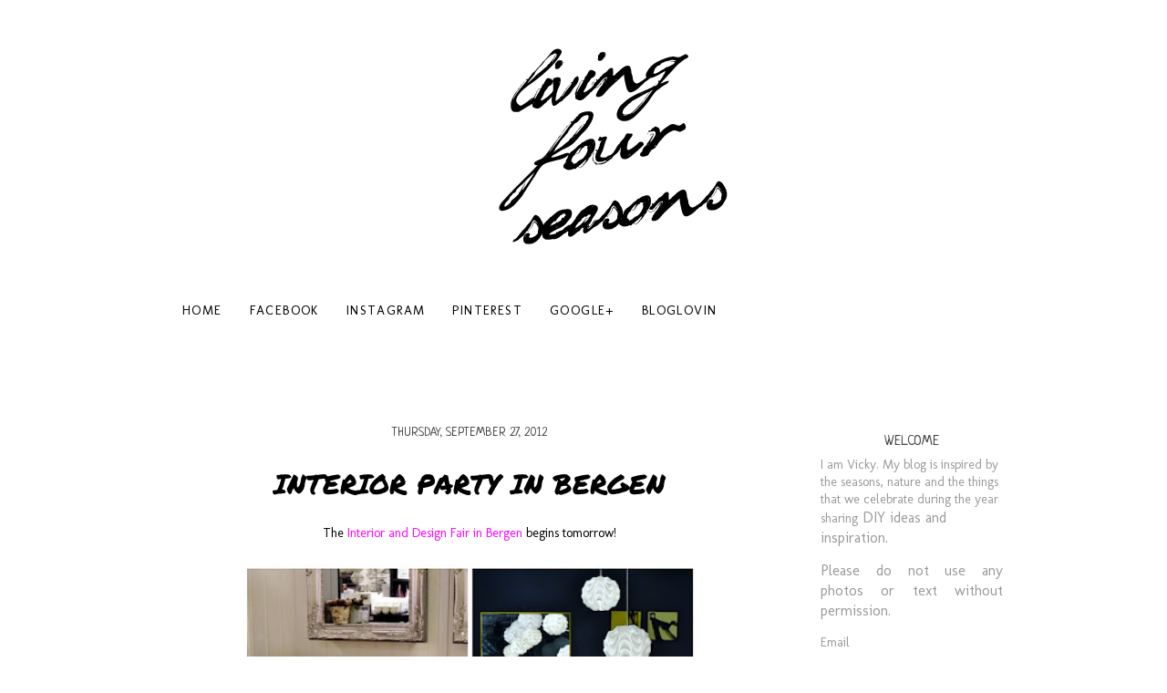

--- FILE ---
content_type: text/html; charset=UTF-8
request_url: https://livingfourseasons.blogspot.com/2012/09/
body_size: 24221
content:
<!DOCTYPE html>
<html class='v2' dir='ltr' xmlns='http://www.w3.org/1999/xhtml' xmlns:b='http://www.google.com/2005/gml/b' xmlns:data='http://www.google.com/2005/gml/data' xmlns:expr='http://www.google.com/2005/gml/expr'>
<link href="//fonts.googleapis.com/css?family=Petit+Formal+Script%7CRoboto:400,300" rel="stylesheet" type="text/css">
<head>
<link href='https://www.blogger.com/static/v1/widgets/335934321-css_bundle_v2.css' rel='stylesheet' type='text/css'/>
<meta content='width=1100' name='viewport'/>
<meta content='en' name='language'/>
<meta content='3 days' name='Revisit-After'/>
<meta content='all' name='robots'/>
<meta content='text/html; charset=UTF-8' http-equiv='Content-Type'/>
<meta content='blogger' name='generator'/>
<link href='https://livingfourseasons.blogspot.com/favicon.ico' rel='icon' type='image/x-icon'/>
<link href='http://livingfourseasons.blogspot.com/2012/09/' rel='canonical'/>
<link rel="alternate" type="application/atom+xml" title="Living Four Seasons - Atom" href="https://livingfourseasons.blogspot.com/feeds/posts/default" />
<link rel="alternate" type="application/rss+xml" title="Living Four Seasons - RSS" href="https://livingfourseasons.blogspot.com/feeds/posts/default?alt=rss" />
<link rel="service.post" type="application/atom+xml" title="Living Four Seasons - Atom" href="https://draft.blogger.com/feeds/2845074071847835618/posts/default" />
<!--Can't find substitution for tag [blog.ieCssRetrofitLinks]-->
<meta content='http://livingfourseasons.blogspot.com/2012/09/' property='og:url'/>
<meta content='Living Four Seasons' property='og:title'/>
<meta content='' property='og:description'/>
<title>September 2012: Living Four Seasons</title>
<style type='text/css'>@font-face{font-family:'Molengo';font-style:normal;font-weight:400;font-display:swap;src:url(//fonts.gstatic.com/s/molengo/v17/I_uuMpWeuBzZNBtQXb1akwKso5f4bA.woff2)format('woff2');unicode-range:U+0100-02BA,U+02BD-02C5,U+02C7-02CC,U+02CE-02D7,U+02DD-02FF,U+0304,U+0308,U+0329,U+1D00-1DBF,U+1E00-1E9F,U+1EF2-1EFF,U+2020,U+20A0-20AB,U+20AD-20C0,U+2113,U+2C60-2C7F,U+A720-A7FF;}@font-face{font-family:'Molengo';font-style:normal;font-weight:400;font-display:swap;src:url(//fonts.gstatic.com/s/molengo/v17/I_uuMpWeuBzZNBtQXbNakwKso5c.woff2)format('woff2');unicode-range:U+0000-00FF,U+0131,U+0152-0153,U+02BB-02BC,U+02C6,U+02DA,U+02DC,U+0304,U+0308,U+0329,U+2000-206F,U+20AC,U+2122,U+2191,U+2193,U+2212,U+2215,U+FEFF,U+FFFD;}@font-face{font-family:'Neucha';font-style:normal;font-weight:400;font-display:swap;src:url(//fonts.gstatic.com/s/neucha/v18/q5uGsou0JOdh94bfuQltKRZUgbxR.woff2)format('woff2');unicode-range:U+0301,U+0400-045F,U+0490-0491,U+04B0-04B1,U+2116;}@font-face{font-family:'Neucha';font-style:normal;font-weight:400;font-display:swap;src:url(//fonts.gstatic.com/s/neucha/v18/q5uGsou0JOdh94bfvQltKRZUgQ.woff2)format('woff2');unicode-range:U+0000-00FF,U+0131,U+0152-0153,U+02BB-02BC,U+02C6,U+02DA,U+02DC,U+0304,U+0308,U+0329,U+2000-206F,U+20AC,U+2122,U+2191,U+2193,U+2212,U+2215,U+FEFF,U+FFFD;}@font-face{font-family:'Permanent Marker';font-style:normal;font-weight:400;font-display:swap;src:url(//fonts.gstatic.com/s/permanentmarker/v16/Fh4uPib9Iyv2ucM6pGQMWimMp004La2Cf5b6jlg.woff2)format('woff2');unicode-range:U+0000-00FF,U+0131,U+0152-0153,U+02BB-02BC,U+02C6,U+02DA,U+02DC,U+0304,U+0308,U+0329,U+2000-206F,U+20AC,U+2122,U+2191,U+2193,U+2212,U+2215,U+FEFF,U+FFFD;}</style>
<style id='page-skin-1' type='text/css'><!--
/*
-----------------------------------------------
Blogger Template
Name:     Splendor Two
Designer: Maira Gall
URL:      www.mairagall.com
----------------------------------------------- */
/* Variable definitions
====================
<Variable name="keycolor" description="Main Color" type="color" default="#ffffff"/>
<Group description="Page Text" selector="body">
<Variable name="body.font" description="Font" type="font"
default="400 12px Roboto, sans-serif"/>
<Variable name="body.text.color" description="Text Color" type="color" default="#838383"/>
</Group>
<Group description="Backgrounds" selector=".body-fauxcolumns-outer">
<Variable name="body.background.color" description="Outer Background" type="color" default="#ffffff"/>
<Variable name="content.background.color" description="Main Background" type="color" default="#ffffff"/>
<Variable name="header.background.color" description="Header Background" type="color" default="transparent"/>
<Variable name="footer.background.color" description="Footer Background" type="color" default="#f5f5f5"/>
</Group>
<Group description="Links" selector=".main-outer">
<Variable name="link.color" description="Link Color" type="color" default="#525252"/>
<Variable name="link.visited.color" description="Visited Color" type="color" default="#525252"/>
<Variable name="link.hover.color" description="Hover Color" type="color" default="#f5f5f5"/>
</Group>
<Group description="Blog Title" selector=".header h1">
<Variable name="header.font" description="Font" type="font"
default="normal normal 25px Petit Formal Script"/>
<Variable name="header.text.color" description="Title Color" type="color" default="#838383" />
</Group>
<Group description="Post Title" selector="h3.post-title, .comments h4">
<Variable name="post.title.font" description="Font" type="font"
default="300 25px Roboto, sans-serif"/>
<Variable name="post.title.color" description="Post title color" type="color" default="#525252"/>
<Variable name="border.color" description="Border Color" type="color"
default="#838383"/>
</Group>
<Group description="Date Header" selector=".date-header">
<Variable name="date.font" description="Font" type="font"
default="normal normal 11px Roboto, sans-serif"/>
<Variable name="date.header.color" description="Text Color" type="color"
default="#f5f5f5"/>
</Group>
<Group description="Post Footer" selector=".post-footer">
<Variable name="post.footer.text.color" description="Text Color" type="color" default="#dddddd"/>
<Variable name="post.footer.background.color" description="Background Color" type="color"
default="transparent"/>
<Variable name="post.footer.border.color" description="Shadow Color" type="color" default="transparent"/>
</Group>
<Group description="Gadgets" selector="h2">
<Variable name="widget.title.font" description="Title Font" type="font"
default="300 20px Roboto, sans-serif"/>
<Variable name="widget.title.text.color" description="Title Color" type="color" default="#525252"/>
<Variable name="widget.alternate.text.color" description="Alternate Color" type="color" default="#999999"/>
</Group>
<Group description="Images" selector=".main-inner">
<Variable name="image.background.color" description="Background Color" type="color" default="transparent"/>
<Variable name="image.border.color" description="Border Color" type="color" default="transparent"/>
<Variable name="image.text.color" description="Caption Text Color" type="color" default="#838383"/>
</Group>
<Group description="Accents" selector=".content-inner">
<Variable name="body.rule.color" description="Separator Line Color" type="color" default="transparent"/>
<Variable name="tabs.border.color" description="Tabs Border Color" type="color" default="transparent"/>
</Group>
<Variable name="body.background" description="Body Background" type="background"
color="#ffffff" default="$(color) none repeat scroll top left"/>
<Variable name="body.background.override" description="Body Background Override" type="string" default=""/>
<Variable name="body.background.gradient.cap" description="Body Gradient Cap" type="url"
default="none"/>
<Variable name="body.background.gradient.tile" description="Body Gradient Tile" type="url"
default="none"/>
<Variable name="content.background.color.selector" description="Content Background Color Selector" type="string" default=".content-inner"/>
<Variable name="content.padding" description="Content Padding" type="length" default="10px"/>
<Variable name="content.padding.horizontal" description="Content Horizontal Padding" type="length" default="0"/>
<Variable name="content.shadow.spread" description="Content Shadow Spread" type="length" default="0"/>
<Variable name="content.shadow.spread.webkit" description="Content Shadow Spread (WebKit)" type="length" default="0"/>
<Variable name="content.shadow.spread.ie" description="Content Shadow Spread (IE)" type="length" default="0"/>
<Variable name="main.border.width" description="Main Border Width" type="length" default="0"/>
<Variable name="header.background.gradient" description="Header Gradient" type="url" default="none"/>
<Variable name="header.shadow.offset.left" description="Header Shadow Offset Left" type="length" default="0"/>
<Variable name="header.shadow.offset.top" description="Header Shadow Offset Top" type="length" default="0"/>
<Variable name="header.shadow.spread" description="Header Shadow Spread" type="length" default="0"/>
<Variable name="header.padding" description="Header Padding" type="length" default="0"/>
<Variable name="header.border.size" description="Header Border Size" type="length" default="0"/>
<Variable name="header.bottom.border.size" description="Header Bottom Border Size" type="length" default="0"/>
<Variable name="header.border.horizontalsize" description="Header Horizontal Border Size" type="length" default="0"/>
<Variable name="description.text.size" description="Description Text Size" type="string" default="18px"/>
<Variable name="tabs.margin.top" description="Tabs Margin Top" type="length" default="0" />
<Variable name="tabs.margin.side" description="Tabs Side Margin" type="length" default="30px" />
<Variable name="tabs.background.gradient" description="Tabs Background Gradient" type="url"
default="none"/>
<Variable name="tabs.border.width" description="Tabs Border Width" type="length" default="0"/>
<Variable name="tabs.bevel.border.width" description="Tabs Bevel Border Width" type="length" default="0"/>
<Variable name="date.header.padding" description="Date Header Padding" type="string" default="inherit"/>
<Variable name="date.header.letterspacing" description="Date Header Letter Spacing" type="string" default="inherit"/>
<Variable name="date.header.margin" description="Date Header Margin" type="string" default="inherit"/>
<Variable name="post.margin.bottom" description="Post Bottom Margin" type="length" default="45px"/>
<Variable name="image.border.small.size" description="Image Border Small Size" type="length" default="0"/>
<Variable name="image.border.large.size" description="Image Border Large Size" type="length" default="0"/>
<Variable name="page.width.selector" description="Page Width Selector" type="string" default=".region-inner"/>
<Variable name="page.width" description="Page Width" type="string" default="auto"/>
<Variable name="main.section.margin" description="Main Section Margin" type="length" default="50px"/>
<Variable name="main.padding" description="Main Padding" type="length" default="0"/>
<Variable name="main.padding.top" description="Main Padding Top" type="length" default="50px"/>
<Variable name="main.padding.bottom" description="Main Padding Bottom" type="length" default="30px"/>
<Variable name="paging.background"
color="#ffffff"
description="Background of blog paging area" type="background"
default="transparent none no-repeat scroll top center"/>
<Variable name="footer.bevel" description="Bevel border length of footer" type="length" default="0"/>
<Variable name="mobile.background.overlay" description="Mobile Background Overlay" type="string"
default="transparent none repeat scroll top left"/>
<Variable name="mobile.background.size" description="Mobile Background Size" type="string" default="auto"/>
<Variable name="mobile.button.color" description="Mobile Button Color" type="color" default="#ffffff" />
<Variable name="startSide" description="Side where text starts in blog language" type="automatic" default="left"/>
<Variable name="endSide" description="Side where text ends in blog language" type="automatic" default="right"/>
*/
/* Content
----------------------------------------------- */
#navbar-iframe, #Attribution1, .post-icons,
.post-share-buttons.goog-inline-block,
.post-location, span.post-author.vcard,
.post-timestamp {display:none;}
body {
font: normal normal 14px Molengo;
color: #000000;
background: #ffffff none repeat scroll top left;
padding: 0 0 0 0;
text-align:justify;
margin:0 auto;
overflow-x: hidden;
}
html body .region-inner {
min-width: 0;
max-width: 100%;
width: auto;
margin:0 auto;
}
a:link {
text-decoration:none;
color: #000000;
}
a:visited {
text-decoration:none;
color: #000000;
}
a:hover {
text-decoration:none;
color: #444444;
}
.body-fauxcolumn-outer .fauxcolumn-inner {
background: transparent none repeat scroll top left;
background-image: none;
}
.body-fauxcolumn-outer .cap-top {
position: absolute;
z-index: 1;
height: 400px;
width: 100%;
background: #ffffff none repeat scroll top left;
}
.body-fauxcolumn-outer .cap-top .cap-left {
width: 100%;
background: transparent none repeat-x scroll top left;
_background-image: none;
}
.content-inner {
padding: 0;
}
.content-inner {
background-color: #ffffff;
}
.credits{
width:100%;
height:40px;
float:left;
margin:0 auto;
text-transform:uppercase;
letter-spacing:.3em;
text-align: center;
padding:20px 0 0 0;
font-size:10px;
}
#topbar{
background:#000000;
height:20px;
}
/* Header
----------------------------------------------- */
.header-outer {
background: transparent none repeat-x scroll 0 -400px;
_background-image: none;
}
.header {
width:25%;
float: left;
margin:0 auto;
}
.header2 {
width:25%;
float: right;
margin:0 auto;
}
.header3 {
width:50%;
float: right;
margin:20px auto;
}
.Header h1 {
font: normal normal 25px Petit Formal Script;
color: #000000;
text-align:left;
}
.Header h1 a {
color: #000000;
}
.Header .description {
display:none;
}
.header-inner .Header .titlewrapper {
padding: 48px 0;
}
.header-inner .Header .descriptionwrapper {
padding: 10px 0;
}
/*Menu
-------------------------------------------------*/
#PageList1 h2{display:none;}
#PageList1 {
margin:60px auto;
}
#PageList1 ul li{
display:inline-block;
float:left;
}
#PageList1 ul li a {
color:#000000;
font: normal normal 14px Molengo;
text-transform:uppercase;
text-decoration:none;
padding:0 30px 0 0;
letter-spacing:.1em;
}
#PageList1 ul li a:hover {
color:#444444;
}
#PageList1 ul li.selected {
color:#444444;
text-decoration:underline;
}
/* Social
----------------------------------------------- */
.widget.LinkList{
text-align:center;
position:relative;
top:35px;
left:30px;
}
.widget.LinkList ul{
list-style:none;
text-align: center;
}
.widget.LinkList li{
display:inline-block;
zoom: 1;
}
.widget.LinkList ul li > a{
width: 30px;
height: 30px;
padding:0;
display:block;
overflow:hidden;
text-indent: -9999px;
}
.widget.LinkList a[href^="https://www.behance.net"], .widget.LinkList a[href^="http://www.behance.net"]{
background: url(//1.bp.blogspot.com/-BaGK83Gatww/U2f3Ggs6dWI/AAAAAAAABng/IHZbzrkWbn8/s1600/behance.png) center no-repeat;
}
.widget.LinkList a[href^="http://www.bloglovin.com/"], .widget.LinkList a[href^="http://bloglovin.com/"]{
background: url(//3.bp.blogspot.com/-SleKik3K0mY/U2f3G-yhwrI/AAAAAAAABpA/C_c0CKXr7gs/s1600/bloglovin.png) center no-repeat;
}
.widget.LinkList a[href^="https://dribbble.com/"], .widget.LinkList a[href^="http://dribbble.com/"]{
background: url(//1.bp.blogspot.com/-e8KuP1Ds_fc/U2f3GyUeP1I/AAAAAAAABnk/dTTYGZksdkE/s1600/dribbble.png) center no-repeat;
}
.widget.LinkList a[href^="https://etsy.com/"], .widget.LinkList a[href^="http://etsy.com/shop/"]{
background: url(//4.bp.blogspot.com/-DsrRw0i2QfU/U2f3HZDzmsI/AAAAAAAABno/n_bRz29UpQ8/s1600/etsy.png) center no-repeat;
}
.widget.LinkList a[href^="https://www.facebook.com"], .widget.LinkList a[href^="https://facebook.com"]{
background: url(//1.bp.blogspot.com/-wZWNXyaQwyQ/U2f3Hh1-7KI/AAAAAAAABns/kTCLSOGMywU/s1600/facebook.png) center no-repeat;
}
.widget.LinkList a[href^="http://flickr.com"], .widget.LinkList a[href^="http://www.flickr.com"]{
background: url(//1.bp.blogspot.com/-IThYWeNx8PI/U2f3IKorNmI/AAAAAAAABnw/qH4vTxXSsbI/s1600/flickr.png) center no-repeat;
}
.widget.LinkList a[href^="https://plus.google.com"], .widget.LinkList a[href^="http://plus.google.com"]{
background: url(//1.bp.blogspot.com/-_6wT3i6FQ5o/U2f3IQpy1YI/AAAAAAAABn0/eu2Wf6WR-Z4/s1600/google+.png) center no-repeat;
}
.widget.LinkList a[href^="http://instagram.com"]{
background: url(//2.bp.blogspot.com/-vq-ZQb2D5Yw/U2f3I-RfgzI/AAAAAAAABn4/2o08RyN-p4U/s1600/instagram.png) center no-repeat;
}
.widget.LinkList a[href^="https://www.linkedin.com/"], .widget.LinkList a[href^="https://linkedin.com/"]{
background: url(//2.bp.blogspot.com/-g3oMbYFrSoc/U2fQA1A61EI/AAAAAAAABkk/G3tlrtDV-h0/s1600/linkedin.png) center no-repeat;
}
.widget.LinkList a[href^="http://pinterest.com"], .widget.LinkList a[href^="http://www.pinterest.com"]{
background: url(//4.bp.blogspot.com/-CCHVdqwi07o/U2f3Jf2FrQI/AAAAAAAABoI/IIST_qOcbqs/s1600/pinterest.png) center no-repeat;
}
.widget.LinkList a[href^="http://twitter.com"], .widget.LinkList a[href^="https://twitter.com"]{
background: url(//4.bp.blogspot.com/-ZWyxeDF_esY/U2f3KcDv88I/AAAAAAAABoo/3C224d7SOkw/s1600/twitter.png) center no-repeat;
}
.widget.LinkList a[href^="https://vimeo.com/"], .widget.LinkList a[href^="https://www.vimeo.com/"]{
background: url(//2.bp.blogspot.com/-to4RS3IXjWg/U2f3KQjs-mI/AAAAAAAABoY/hL_B7GqkRCs/s1600/vimeo.png) center no-repeat;
}
.widget.LinkList a[href^="https://www.youtube.com/user/"], .widget.LinkList a[href^="https://youtube.com/user/"]{
background: url(//4.bp.blogspot.com/-qhK7SnRzGkg/U2f3LGqrljI/AAAAAAAABok/WeA4DUXC-T4/s1600/youtube.png) center no-repeat;
}
/* Columns
----------------------------------------------- */
.main-outer {
border-top: 0 solid transparent;
}
.fauxcolumn-left-outer .fauxcolumn-inner {
border-right: 1px solid transparent;
}
.fauxcolumn-right-outer .fauxcolumn-inner {
border-left: 1px solid transparent;
}
.main-inner .column-right-inner {
padding:0 !important;
}
/* Headings
----------------------------------------------- */
h2 {
margin: 0 auto;
padding:5px;
font: normal normal 16px Neucha;
color: #444444;
text-align:center;
text-transform:uppercase;
border-bottom:1px solid #ffffff;
}
/* Widgets
----------------------------------------------- */
#sidebar-right-1.sidebar.section {
width:100%;
margin:0 auto;
padding:10px;
}
.column-right-inner aside{
width:100%;
margin-left:-20px;
padding:0;
}
.widget .zippy {
color: #444444;
}
.widget{
margin:20px 0 20px 0;
}
.widget ul {
list-style:none;
margin:0 0 0;
padding:0 0 0;
}
.widget li {
margin:0;
padding:0 0 .25em 0;
text-indent:0;
line-height:1.5em;
}
.widget .popular-posts ul {
list-style: none;
}
.instagram{
margin:0 auto;
}
#BlogArchive1{
border:1px solid #ffffff;
padding:0 5px 5px 5px;
}
/* Profile
----------------------------------------------- */
#Profile1 h2{
display:none;
width:100%
}
.Profile img {
margin:0 auto;
padding:10px;
border:1px solid #ffffff;
}
img.profile-img {
width: 229px;
height: 229px;
}
.profile-data,
.feed-links,
.home-link,
.profile-link {
display: none;
}
/* Follow by Email
----------------------------------------------- */
#FollowByEmail1 h2{
display:none;
}
#FollowByEmail1{
margin:0 auto;
}
.FollowByEmail .follow-by-email-inner .follow-by-email-address {
text-align:center;
width:100%;
color:#000000;
border:1px solid #000000;
font:normal normal 14px Molengo;
background:transparent;
padding:5px 35px;
}
.FollowByEmail .follow-by-email-inner .follow-by-email-submit {
display:none;}
*:focus {outline: none;}
/*Popular Posts
------------------------------------------------*/
#PopularPosts1{
margin:15px auto;
}
.widget .popular-posts .item-title {
margin-top:10px;
text-align:left;
letter-spacing:.2em;
line-height:.4em;
font:normal normal 14px Molengo;
text-transform:uppercase;
}
.widget .popular-posts .item-thumbnail {
display: inline;
float: left;
background:#fff;
}
.widget .popular-posts .item-snippet{
font-style: italic;
line-height: 1.4em;
font-size:90%;
display:none;
}
.widget .popular-posts .item-content {
padding-bottom: 20px;
}
.popular-posts ul li:hover{
opacity:.7;
}
/* Search Box
----------------------------------------------- */
#searchthis {
width:100%;
}
#searchthis #search-box{
color:#000000;
border:1px solid #000000;
font:normal normal 14px Molengo;
text-align:center;
padding:8px 0;
background:transparent;
width:100%;
}
#searchthis #search-btn{
display:none;
}
/* Date
----------------------------------------------- */
h2.date-header{
font:normal normal 14px Neucha;
margin:0 auto;
width:200px;
padding:5px;
text-align:center;
border:1px solid #ffffff;
}
/* Posts
----------------------------------------------- */
.main-inner {
padding-top: 50px;
padding-bottom: 30px;
}
.main-inner .column-center-inner {
padding: 0 0;
}
.main-inner .column-center-inner .section {
margin: 0 50px 0 0;
}
.column-center-outer {
width:100%;
}
.post {
margin: 20px 0 45px 0;
}
h3.post-title, .comments h4 {
font: normal normal 30px Permanent Marker;
text-transform:uppercase;
text-align:center;
}
.post-body {
font-size: 100%;
line-height: 1.6;
position: relative;
}
.post-body img, .post-body .tr-caption-container,.Image img,
.BlogList .item-thumbnail img {
padding: 0;
background: transparent;
}
.post-body img, .post-body .tr-caption-container {
padding: 1px;
}
.post-body .tr-caption-container {
color: #000000;
}
.post-body .tr-caption-container img {
padding: 0;
background: transparent;
border: none;
}
.post-header {
margin: 0 0 1.5em;
line-height: 1.6;
font-size: 100%;
}
.post-footer {
margin: 50px auto;
color: #000000;
background-color: transparent;
border-top: 1px solid transparent;
line-height: 3em;
text-transform:uppercase;
text-align:center;
letter-spacing:.1em;
}
.post-footer-line>* {margin:0;}
.jump-link{
margin:20px auto;
width:200px;
font:normal normal 14px Molengo;
text-align:center;
text-transform:uppercase;
border:1px solid #ffffff;
padding:5px;
}
.post-comment-link {
text-align:center;
}
.a2a_dd{
}
#comments .comment-author {
padding-top: 1.5em;
border-top: 1px solid transparent;
background-position: 0 1.5em;
}
#comments .comment-author:first-child {
padding-top: 0;
border-top: none;
}
.avatar-image-container {
margin: .2em 0 0;
}
#comments .avatar-image-container img {
border: 1px solid transparent;
}
/* Comments
----------------------------------------------- */
#comment-post-message{
border:none;
}
.comments .comments-content .icon.blog-author {
background-repeat: no-repeat;
}
.comments .comments-content .loadmore a {
border-bottom:0;
}
.comments .comment-thread.inline-thread {
background-color: #444444;
}
.comments .continue a{
border-top: 1px solid #000000;
font:normal normal 14px Molengo;
text-transform:uppercase;
letter-spacing:.1em;
font-weight:normal;
}
.comments .comments-content .user {
font-weight:normal;
}
/* Accents
---------------------------------------------- */
.section-columns td.columns-cell {
border-left: 1px solid transparent;
}
.blog-pager {
background: transparent none no-repeat scroll top center;
}
.blog-pager-older-link, .home-link,
.blog-pager-newer-link {
background-color: #ffffff;
padding: 5px;
font:normal normal 30px Permanent Marker;
}
.footer-wrapper{
width:100%
}
.footer-outer {
width:100%;
background:#444444;
}
div.region-inner.footer-inner{
margin:0 auto;
}
.footer-inner {
padding:30px 0;
}
div#footer-1.foot.section{
margin:0 auto;
}
/* Mobile
----------------------------------------------- */
body.mobile  {
background-size: auto;
}
.mobile .body-fauxcolumn-outer {
background: transparent none repeat scroll top left;
}
.mobile .body-fauxcolumn-outer .cap-top {
background-size: 100% auto;
}
.mobile .content-outer {
-webkit-box-shadow: 0 0 3px rgba(0, 0, 0, .15);
box-shadow: 0 0 3px rgba(0, 0, 0, .15);
}
body.mobile .AdSense {
margin: 0 -0;
}
.mobile #header-inner{
width: 300px;
}
.mobile .titlewrapper{
width: 300px;
}
.mobile .Header h1{
width: 300px;
margin:0 auto;
}
.mobile #PageList1{
position:relative;
top:30px;
left:-140px;
}
.mobile .tabs-inner .widget ul {
margin:0 auto;
}
.mobile .post {
margin: 0;
}
.mobile .main-inner .column-center-inner .section {
margin: 0;
}
.mobile .date-header span {
padding: 0.1em 10px;
margin: 0 -10px;
font:normal normal 14px Neucha;
}
.mobile h3.post-title {
margin: 0;
font:normal normal 16px Neucha;
}
.mobile-index-title {
font:normal normal 16px Neucha;
}
.mobile .blog-pager {
background: transparent none no-repeat scroll top center;
}
.mobile .footer-outer {
border-top: none;
}
.mobile .main-inner, .mobile .footer-inner {
background-color: #ffffff;
}
.mobile-index-contents {
color: #000000;
}
.mobile-link-button {
background-color: #000000;
}
.mobile-link-button a:link, .mobile-link-button a:visited {
color: #ffffff;
}
.mobile .tabs-inner .section:first-child {
border-top: none;
}
.mobile .tabs-inner .PageList .widget-content {
background-color: #ffffff;
color: #000000;
border-top: 0 solid transparent;
border-bottom: 0 solid transparent;
}
.mobile .tabs-inner .PageList .widget-content .pagelist-arrow {
border-left: 1px solid transparent;
}
.mobile #Profile1 {
margin:0 auto;
width:250px;
}

--></style>
<style id='template-skin-1' type='text/css'><!--
body {
min-width: 940px;
}
.content-outer, .content-fauxcolumn-outer, .region-inner {
min-width: 940px;
max-width: 940px;
_width: 940px;
}
.main-inner .columns {
padding-left: 0;
padding-right: 200px;
}
.main-inner .fauxcolumn-center-outer {
left: 0px;
right: 200px;
/* IE6 does not respect left and right together */
_width: expression(this.parentNode.offsetWidth -
parseInt("0px") -
parseInt("200px") + 'px');
}
.main-inner .fauxcolumn-left-outer {
width: 0px;
}
.main-inner .fauxcolumn-right-outer {
width: 200px;
}
.main-inner .column-left-outer {
width: 0px;
right: 100%;
margin-left: -0px;
}
.main-inner .column-right-outer {
width: 200px;
margin-right: -200px;
}
#layout {
min-width: 0;
}
#layout .content-outer {
min-width: 0;
width: 800px;
}
#layout .region-inner {
min-width: 0;
width: auto;
}
--></style>
<link href='https://draft.blogger.com/dyn-css/authorization.css?targetBlogID=2845074071847835618&amp;zx=a78eed3f-a39a-4a87-af71-fe01b4c24327' media='none' onload='if(media!=&#39;all&#39;)media=&#39;all&#39;' rel='stylesheet'/><noscript><link href='https://draft.blogger.com/dyn-css/authorization.css?targetBlogID=2845074071847835618&amp;zx=a78eed3f-a39a-4a87-af71-fe01b4c24327' rel='stylesheet'/></noscript>
<meta name='google-adsense-platform-account' content='ca-host-pub-1556223355139109'/>
<meta name='google-adsense-platform-domain' content='blogspot.com'/>

<!-- data-ad-client=ca-pub-8465741505798836 -->

</head>
<body class='loading'>
<div class='navbar no-items section' id='navbar'></div>
<div class='body-fauxcolumns'>
<div class='fauxcolumn-outer body-fauxcolumn-outer'>
<div class='cap-top'>
<div class='cap-left'></div>
<div class='cap-right'></div>
</div>
<div class='fauxborder-left'>
<div class='fauxborder-right'></div>
<div class='fauxcolumn-inner'>
</div>
</div>
<div class='cap-bottom'>
<div class='cap-left'></div>
<div class='cap-right'></div>
</div>
</div>
</div>
<div class='content'>
<div class='content-fauxcolumns'>
<div class='fauxcolumn-outer content-fauxcolumn-outer'>
<div class='cap-top'>
<div class='cap-left'></div>
<div class='cap-right'></div>
</div>
<div class='fauxborder-left'>
<div class='fauxborder-right'></div>
<div class='fauxcolumn-inner'>
</div>
</div>
<div class='cap-bottom'>
<div class='cap-left'></div>
<div class='cap-right'></div>
</div>
</div>
</div>
<div class='content-outer'>
<div class='content-cap-top cap-top'>
<div class='cap-left'></div>
<div class='cap-right'></div>
</div>
<div class='fauxborder-left content-fauxborder-left'>
<div class='fauxborder-right content-fauxborder-right'></div>
<div class='content-inner'>
<header>
<div class='header-outer'>
<div class='header-cap-top cap-top'>
<div class='cap-left'></div>
<div class='cap-right'></div>
</div>
<div class='fauxborder-left header-fauxborder-left'>
<div class='fauxborder-right header-fauxborder-right'></div>
<div class='region-inner header-inner'>
<div class='header no-items section' id='header'></div>
<div class='header2 no-items section' id='header2'></div>
<div class='header3 no-items section' id='header3'></div>
<div style='clear: both;'></div>
</div>
</div>
<div class='header-cap-bottom cap-bottom'>
<div class='cap-left'></div>
<div class='cap-right'></div>
</div>
</div>
</header>
<div class='tabs-outer'>
<div class='tabs-cap-top cap-top'>
<div class='cap-left'></div>
<div class='cap-right'></div>
</div>
<div class='fauxborder-left tabs-fauxborder-left'>
<div class='fauxborder-right tabs-fauxborder-right'></div>
<div class='region-inner tabs-inner'>
<div class='tabs no-items section' id='crosscol'>
</div>
<div class='tabs section' id='crosscol-overflow'><div class='widget Header' data-version='1' id='Header1'>
<div id='header-inner'>
<a href='https://livingfourseasons.blogspot.com/' style='display: block'>
<img alt='Living Four Seasons' height='220px; ' id='Header1_headerimg' src='https://blogger.googleusercontent.com/img/b/R29vZ2xl/AVvXsEhI8VrVPixhOLcenGH2Q-MuV3-eLPXwzc71xNlEfu-w98bMTBHbAW0PhUjdTqcY3QztvICTvUhZSFsNNowFHQdB3NSFgDocvvCj3n1od1UIshI2_aUBSU93I-kVsS1_ptit-YTl86opz1c/s1600-r/blogger+header+2015+copy.png' style='display: block' width='940px; '/>
</a>
</div>
</div><div class='widget PageList' data-version='1' id='PageList1'>
<h2>
Pages
</h2>
<div class='widget-content'>
<ul>
<li>
<a href='https://livingfourseasons.blogspot.com/'>
Home
</a>
</li>
<li>
<a href='https://www.facebook.com/livingfourseasons'>
Facebook
</a>
</li>
<li>
<a href='https://instagram.com/livingfourseasons/'>
Instagram
</a>
</li>
<li>
<a href='https://www.pinterest.com/living4seasons/'>
Pinterest
</a>
</li>
<li>
<a href='https://plus.google.com/u/1/+LivingFourSeasonsbyVickyHolmedal/posts'>
Google+
</a>
</li>
<li>
<a href='https://www.bloglovin.com/blogs/living-four-seasons-3515578'>
Bloglovin
</a>
</li>
</ul>
<div class='clear'></div>
</div>
</div></div>
</div>
</div>
<div class='tabs-cap-bottom cap-bottom'>
<div class='cap-left'></div>
<div class='cap-right'></div>
</div>
</div>
<div class='main-outer'>
<div class='main-cap-top cap-top'>
<div class='cap-left'></div>
<div class='cap-right'></div>
</div>
<div class='fauxborder-left main-fauxborder-left'>
<div class='fauxborder-right main-fauxborder-right'></div>
<div class='region-inner main-inner'>
<div class='columns fauxcolumns'>
<div class='fauxcolumn-outer fauxcolumn-center-outer'>
<div class='cap-top'>
<div class='cap-left'></div>
<div class='cap-right'></div>
</div>
<div class='fauxborder-left'>
<div class='fauxborder-right'></div>
<div class='fauxcolumn-inner'>
</div>
</div>
<div class='cap-bottom'>
<div class='cap-left'></div>
<div class='cap-right'></div>
</div>
</div>
<div class='fauxcolumn-outer fauxcolumn-left-outer'>
<div class='cap-top'>
<div class='cap-left'></div>
<div class='cap-right'></div>
</div>
<div class='fauxborder-left'>
<div class='fauxborder-right'></div>
<div class='fauxcolumn-inner'>
</div>
</div>
<div class='cap-bottom'>
<div class='cap-left'></div>
<div class='cap-right'></div>
</div>
</div>
<div class='fauxcolumn-outer fauxcolumn-right-outer'>
<div class='cap-top'>
<div class='cap-left'></div>
<div class='cap-right'></div>
</div>
<div class='fauxborder-left'>
<div class='fauxborder-right'></div>
<div class='fauxcolumn-inner'>
</div>
</div>
<div class='cap-bottom'>
<div class='cap-left'></div>
<div class='cap-right'></div>
</div>
</div>
<!-- corrects IE6 width calculation -->
<div class='columns-inner'>
<div class='column-center-outer'>
<div class='column-center-inner'>
<div class='main section' id='main'><div class='widget Blog' data-version='1' id='Blog1'>
<div class='blog-posts hfeed'>
<!--Can't find substitution for tag [defaultAdStart]-->

                                        <div class="date-outer">
                                      
<h2 class='date-header'>
<span>
Thursday, September 27, 2012
</span>
</h2>

                                        <div class="date-posts">
                                      
<div class='post-outer'>
<div class='post hentry' itemprop='blogPost' itemscope='itemscope' itemtype='http://schema.org/BlogPosting'>
<meta content='https://blogger.googleusercontent.com/img/b/R29vZ2xl/AVvXsEjVRV16TCZ90RanAEAs5YxWviSzgwETc-cil_8QD0GylsjqxnJkwGmAaHDcwe11Fsh2Llru7YjSH0VfMlV_CxFAIJTRe5670tQ8ZhfbcG8jBlVzP1YLl8SxDVzkNubkaipK6Ki_hfyEKEo/s640/PicMonkey+Collage3.jpg' itemprop='image_url'/>
<meta content='2845074071847835618' itemprop='blogId'/>
<meta content='337027948948548209' itemprop='postId'/>
<a name='337027948948548209'></a>
<h3 class='post-title entry-title' itemprop='name'>
<a href='https://livingfourseasons.blogspot.com/2012/09/interior-party-in-bergen.html'>
Interior Party in Bergen 
</a>
</h3>
<div class='post-header'>
<div class='post-header-line-1'></div>
</div>
<div class='post-body entry-content' id='post-body-337027948948548209' itemprop='description articleBody'>
<div style="text-align: center;">
The <a href="http://www.possibility.no/interior/"><span style="color: magenta;">Interior and Design Fair in 
Bergen</span></a>&nbsp;<span class="hps">begins tomorrow!</span><br />
<span class="hps"><br /></span>
<div class="separator" style="clear: both; text-align: center;">
<a href="https://blogger.googleusercontent.com/img/b/R29vZ2xl/AVvXsEjVRV16TCZ90RanAEAs5YxWviSzgwETc-cil_8QD0GylsjqxnJkwGmAaHDcwe11Fsh2Llru7YjSH0VfMlV_CxFAIJTRe5670tQ8ZhfbcG8jBlVzP1YLl8SxDVzkNubkaipK6Ki_hfyEKEo/s1600/PicMonkey+Collage3.jpg" imageanchor="1" style="margin-left: 1em; margin-right: 1em;"><img border="0" height="740" src="https://blogger.googleusercontent.com/img/b/R29vZ2xl/AVvXsEjVRV16TCZ90RanAEAs5YxWviSzgwETc-cil_8QD0GylsjqxnJkwGmAaHDcwe11Fsh2Llru7YjSH0VfMlV_CxFAIJTRe5670tQ8ZhfbcG8jBlVzP1YLl8SxDVzkNubkaipK6Ki_hfyEKEo/s640/PicMonkey+Collage3.jpg" width="499" /></a></div>
<div class="separator" style="clear: both; text-align: center;">
<a href="https://blogger.googleusercontent.com/img/b/R29vZ2xl/AVvXsEhjbXBMm7f8owtDp4r8r01HslVN6VmIOWjiKMdeZFPryj-JpKoOGmy9_cYDO3ULudYx72aCFa6_j5KufKcH7bT4P1nKSKR5Q4flkQ57tkGrNSZOV5LduFMOAw6RU4iewHUxKd6cRyYZaKc/s1600/PicMonkey+Collage4.jpg" imageanchor="1" style="margin-left: 1em; margin-right: 1em;"><img border="0" src="https://blogger.googleusercontent.com/img/b/R29vZ2xl/AVvXsEhjbXBMm7f8owtDp4r8r01HslVN6VmIOWjiKMdeZFPryj-JpKoOGmy9_cYDO3ULudYx72aCFa6_j5KufKcH7bT4P1nKSKR5Q4flkQ57tkGrNSZOV5LduFMOAw6RU4iewHUxKd6cRyYZaKc/s1600/PicMonkey+Collage4.jpg" /></a></div>
<div class="separator" style="clear: both; text-align: center;">
<br /></div>
</div>
<div style="text-align: center;">
<span class="hps">I am going to be working at the <span class="hps alt-edited">entrance. Remember kr.100 for one day and kr.200 for the entired weekend. There is going to be a cashier to pay only with cash, so if you want to come inside faster&nbsp;<span class="hps alt-edited">bring single bills. See you there! ;)</span></span></span><br />
<span class="hps"><span class="hps alt-edited"><span class="hps alt-edited"><br /></span></span></span></div>
<div class="separator" style="clear: both; text-align: center;">
<br /></div>
<div class="separator" style="clear: both; text-align: center;">
<a href="https://blogger.googleusercontent.com/img/b/R29vZ2xl/AVvXsEg7JRwi6R-c3XB1J3N-QlXP5d0zGnsaTaW9PIBBYH6yMF0-dDA8xaMfU7DKWlE9-EB2XHdJHP4EsZCemqS8xq8rdMzNJzyjj4rHNldSm7fifj7xYrsgM2Ibzy3CrCrch28NrRcYJleMw-0/s1600/vicky.png" imageanchor="1" style="margin-left: 1em; margin-right: 1em;"><img border="0" src="https://blogger.googleusercontent.com/img/b/R29vZ2xl/AVvXsEg7JRwi6R-c3XB1J3N-QlXP5d0zGnsaTaW9PIBBYH6yMF0-dDA8xaMfU7DKWlE9-EB2XHdJHP4EsZCemqS8xq8rdMzNJzyjj4rHNldSm7fifj7xYrsgM2Ibzy3CrCrch28NrRcYJleMw-0/s1600/vicky.png" /></a></div>
<div style='clear: both;'></div>
</div>
<div class='post-footer'>
<div class='post-footer-line post-footer-line-1'>
<span class='post-comment-link'>
<a class='comment-link' href='https://livingfourseasons.blogspot.com/2012/09/interior-party-in-bergen.html#comment-form' onclick=''>
19 comments
</a>
</span>
<span class='post-author vcard'>
Posted by
<span class='fn' itemprop='author' itemscope='itemscope' itemtype='http://schema.org/Person'>
<meta content='https://draft.blogger.com/profile/08972774400731710704' itemprop='url'/>
<a class='g-profile' href='https://draft.blogger.com/profile/08972774400731710704' rel='author' title='author profile'>
<span itemprop='name'>
Unknown
</span>
</a>
</span>
</span>
<span class='post-timestamp'>
at
<meta content='http://livingfourseasons.blogspot.com/2012/09/interior-party-in-bergen.html' itemprop='url'/>
<a class='timestamp-link' href='https://livingfourseasons.blogspot.com/2012/09/interior-party-in-bergen.html' rel='bookmark' title='permanent link'>
<abbr class='published' itemprop='datePublished' title='2012-09-27T22:32:00+02:00'>
10:32&#8239;PM
</abbr>
</a>
</span>
<span class='post-icons'>
<span class='item-control blog-admin pid-1265380433'>
<a href='https://draft.blogger.com/post-edit.g?blogID=2845074071847835618&postID=337027948948548209&from=pencil' title='Edit Post'>
<img alt="" class="icon-action" height="18" src="//img2.blogblog.com/img/icon18_edit_allbkg.gif" width="18">
</a>
</span>
</span>
<div class='post-share-buttons goog-inline-block'>
<a class='goog-inline-block share-button sb-email' href='https://draft.blogger.com/share-post.g?blogID=2845074071847835618&postID=337027948948548209&target=email' target='_blank' title='Email This'>
<span class='share-button-link-text'>
Email This
</span>
</a>
<a class='goog-inline-block share-button sb-blog' href='https://draft.blogger.com/share-post.g?blogID=2845074071847835618&postID=337027948948548209&target=blog' onclick='window.open(this.href, "_blank", "height=270,width=475"); return false;' target='_blank' title='BlogThis!'>
<span class='share-button-link-text'>
BlogThis!
</span>
</a>
<a class='goog-inline-block share-button sb-twitter' href='https://draft.blogger.com/share-post.g?blogID=2845074071847835618&postID=337027948948548209&target=twitter' target='_blank' title='Share to X'>
<span class='share-button-link-text'>
Share to X
</span>
</a>
<a class='goog-inline-block share-button sb-facebook' href='https://draft.blogger.com/share-post.g?blogID=2845074071847835618&postID=337027948948548209&target=facebook' onclick='window.open(this.href, "_blank", "height=430,width=640"); return false;' target='_blank' title='Share to Facebook'>
<span class='share-button-link-text'>
Share to Facebook
</span>
</a>
<a class='goog-inline-block share-button sb-pinterest' href='https://draft.blogger.com/share-post.g?blogID=2845074071847835618&postID=337027948948548209&target=pinterest' target='_blank' title='Share to Pinterest'>
<span class='share-button-link-text'>
Share to Pinterest
</span>
</a>
</div>
</div>
<div class='post-footer-line post-footer-line-2'>
<span class='post-labels'>
Labels:
<a href='https://livingfourseasons.blogspot.com/search/label/Interior' rel='tag'>
Interior
</a>

                                              ,
                                            
<a href='https://livingfourseasons.blogspot.com/search/label/Interi%C3%B8r%20og%20Boligmessen%20Bergen' rel='tag'>
Interiør og Boligmessen Bergen
</a>
</span>
</div>
<div class='post-footer-line post-footer-line-3'>
<a class='a2a_dd' href='http://www.addtoany.com/share_save'>
<img src="//2.bp.blogspot.com/-08oRiM6mueI/Ut24UJnVYWI/AAAAAAAAA28/Q_XWO0xJgAU/s1600/share.png">
</a>
<script type='text/javascript'>
                                        var a2a_config = a2a_config || {};
                                        a2a_config.num_services = 6;
                                        a2a_config.color_main = "f5f5f5";
                                        a2a_config.color_border = "f5f5f5";
                                        a2a_config.color_link_text = "999";
                                        a2a_config.color_link_text_hover = "454545";
                                        a2a_config.prioritize = ["facebook", "pinterest", "tumblr", "twitter", "google_plus", "email"];
                                      </script>
<script src='//static.addtoany.com/menu/page.js' type='text/javascript'></script>
<span class='post-location'>
</span>
</div>
</div>
</div>
</div>

                                          </div></div>
                                        

                                        <div class="date-outer">
                                      
<h2 class='date-header'>
<span>
Thursday, September 13, 2012
</span>
</h2>

                                        <div class="date-posts">
                                      
<div class='post-outer'>
<div class='post hentry' itemprop='blogPost' itemscope='itemscope' itemtype='http://schema.org/BlogPosting'>
<meta content='https://blogger.googleusercontent.com/img/b/R29vZ2xl/AVvXsEj29b0bki42fwlU-ufBsc-FeNq9ZZPY0e8mYxNoz-dEcW2nNkHNP4qHYX_GViXP2nbpbJyATzA4481fLIo8A9dKVXIJkmvjCWczRALddjwWh-hBk0hgjzIqx5Ur-pvBWK2QOva6tUdZc-zV/s640/postkort+nesten+neon.jpg' itemprop='image_url'/>
<meta content='2845074071847835618' itemprop='blogId'/>
<meta content='8777534649814888153' itemprop='postId'/>
<a name='8777534649814888153'></a>
<h3 class='post-title entry-title' itemprop='name'>
<a href='https://livingfourseasons.blogspot.com/2012/09/svenngarden-en-million-interior-and.html'>
Interior and Desing Fair in Bergen.
</a>
</h3>
<div class='post-header'>
<div class='post-header-line-1'></div>
</div>
<div class='post-body entry-content' id='post-body-8777534649814888153' itemprop='description articleBody'>
<div style="text-align: center;">
The&nbsp;second&nbsp;<a href="http://www.possibility.no/interior/">Interior and Design Fair in Bergen</a> from the 28th to the&nbsp;30th of September. I am so happy because I am going to be working behind the scenes with the creative team. The fair is an opportunity for&nbsp;the&nbsp;public to&nbsp;see the&nbsp;retailers and designers&nbsp;to market their up and coming products and trends. There is going to be a lager <a href="http://www.possibility.no/interior/program.php">program</a> with different topics for everyone: photography, interior, design, creativity and more... </div>
<div style="text-align: center;">
I am going! Are you going?<br />
<br /></div>
<div style="text-align: center;">
<a href="http://interiorogboligmessen.blogspot.no/"><img border="0" closure_uid_ap0brg="17" height="304" src="https://blogger.googleusercontent.com/img/b/R29vZ2xl/AVvXsEj29b0bki42fwlU-ufBsc-FeNq9ZZPY0e8mYxNoz-dEcW2nNkHNP4qHYX_GViXP2nbpbJyATzA4481fLIo8A9dKVXIJkmvjCWczRALddjwWh-hBk0hgjzIqx5Ur-pvBWK2QOva6tUdZc-zV/s640/postkort+nesten+neon.jpg" width="640" /></a><br />
<br /></div>
<div class="separator" style="clear: both; text-align: center;">
<a href="https://blogger.googleusercontent.com/img/b/R29vZ2xl/AVvXsEg7JRwi6R-c3XB1J3N-QlXP5d0zGnsaTaW9PIBBYH6yMF0-dDA8xaMfU7DKWlE9-EB2XHdJHP4EsZCemqS8xq8rdMzNJzyjj4rHNldSm7fifj7xYrsgM2Ibzy3CrCrch28NrRcYJleMw-0/s1600/vicky.png" imageanchor="1" style="margin-left: 1em; margin-right: 1em;"><img border="0" height="78" src="https://blogger.googleusercontent.com/img/b/R29vZ2xl/AVvXsEg7JRwi6R-c3XB1J3N-QlXP5d0zGnsaTaW9PIBBYH6yMF0-dDA8xaMfU7DKWlE9-EB2XHdJHP4EsZCemqS8xq8rdMzNJzyjj4rHNldSm7fifj7xYrsgM2Ibzy3CrCrch28NrRcYJleMw-0/s200/vicky.png" width="200" /></a></div>
<div style='clear: both;'></div>
</div>
<div class='post-footer'>
<div class='post-footer-line post-footer-line-1'>
<span class='post-comment-link'>
<a class='comment-link' href='https://livingfourseasons.blogspot.com/2012/09/svenngarden-en-million-interior-and.html#comment-form' onclick=''>
3 comments
</a>
</span>
<span class='post-author vcard'>
Posted by
<span class='fn' itemprop='author' itemscope='itemscope' itemtype='http://schema.org/Person'>
<meta content='https://draft.blogger.com/profile/08972774400731710704' itemprop='url'/>
<a class='g-profile' href='https://draft.blogger.com/profile/08972774400731710704' rel='author' title='author profile'>
<span itemprop='name'>
Unknown
</span>
</a>
</span>
</span>
<span class='post-timestamp'>
at
<meta content='http://livingfourseasons.blogspot.com/2012/09/svenngarden-en-million-interior-and.html' itemprop='url'/>
<a class='timestamp-link' href='https://livingfourseasons.blogspot.com/2012/09/svenngarden-en-million-interior-and.html' rel='bookmark' title='permanent link'>
<abbr class='published' itemprop='datePublished' title='2012-09-13T07:00:00+02:00'>
7:00&#8239;AM
</abbr>
</a>
</span>
<span class='post-icons'>
<span class='item-control blog-admin pid-1265380433'>
<a href='https://draft.blogger.com/post-edit.g?blogID=2845074071847835618&postID=8777534649814888153&from=pencil' title='Edit Post'>
<img alt="" class="icon-action" height="18" src="//img2.blogblog.com/img/icon18_edit_allbkg.gif" width="18">
</a>
</span>
</span>
<div class='post-share-buttons goog-inline-block'>
<a class='goog-inline-block share-button sb-email' href='https://draft.blogger.com/share-post.g?blogID=2845074071847835618&postID=8777534649814888153&target=email' target='_blank' title='Email This'>
<span class='share-button-link-text'>
Email This
</span>
</a>
<a class='goog-inline-block share-button sb-blog' href='https://draft.blogger.com/share-post.g?blogID=2845074071847835618&postID=8777534649814888153&target=blog' onclick='window.open(this.href, "_blank", "height=270,width=475"); return false;' target='_blank' title='BlogThis!'>
<span class='share-button-link-text'>
BlogThis!
</span>
</a>
<a class='goog-inline-block share-button sb-twitter' href='https://draft.blogger.com/share-post.g?blogID=2845074071847835618&postID=8777534649814888153&target=twitter' target='_blank' title='Share to X'>
<span class='share-button-link-text'>
Share to X
</span>
</a>
<a class='goog-inline-block share-button sb-facebook' href='https://draft.blogger.com/share-post.g?blogID=2845074071847835618&postID=8777534649814888153&target=facebook' onclick='window.open(this.href, "_blank", "height=430,width=640"); return false;' target='_blank' title='Share to Facebook'>
<span class='share-button-link-text'>
Share to Facebook
</span>
</a>
<a class='goog-inline-block share-button sb-pinterest' href='https://draft.blogger.com/share-post.g?blogID=2845074071847835618&postID=8777534649814888153&target=pinterest' target='_blank' title='Share to Pinterest'>
<span class='share-button-link-text'>
Share to Pinterest
</span>
</a>
</div>
</div>
<div class='post-footer-line post-footer-line-2'>
<span class='post-labels'>
Labels:
<a href='https://livingfourseasons.blogspot.com/search/label/Interi%C3%B8r%20og%20Boligmessen%20Bergen' rel='tag'>
Interiør og Boligmessen Bergen
</a>
</span>
</div>
<div class='post-footer-line post-footer-line-3'>
<a class='a2a_dd' href='http://www.addtoany.com/share_save'>
<img src="//2.bp.blogspot.com/-08oRiM6mueI/Ut24UJnVYWI/AAAAAAAAA28/Q_XWO0xJgAU/s1600/share.png">
</a>
<script type='text/javascript'>
                                        var a2a_config = a2a_config || {};
                                        a2a_config.num_services = 6;
                                        a2a_config.color_main = "f5f5f5";
                                        a2a_config.color_border = "f5f5f5";
                                        a2a_config.color_link_text = "999";
                                        a2a_config.color_link_text_hover = "454545";
                                        a2a_config.prioritize = ["facebook", "pinterest", "tumblr", "twitter", "google_plus", "email"];
                                      </script>
<script src='//static.addtoany.com/menu/page.js' type='text/javascript'></script>
<span class='post-location'>
</span>
</div>
</div>
</div>
</div>

                                          </div></div>
                                        

                                        <div class="date-outer">
                                      
<h2 class='date-header'>
<span>
Tuesday, September 11, 2012
</span>
</h2>

                                        <div class="date-posts">
                                      
<div class='post-outer'>
<div class='post hentry' itemprop='blogPost' itemscope='itemscope' itemtype='http://schema.org/BlogPosting'>
<meta content='https://blogger.googleusercontent.com/img/b/R29vZ2xl/AVvXsEgkwfwHa5_7rajHpk-rv2gt4QuTX8K14xfaZ3qg2lylZzA0vvYDZATh-Dd_CmaUetfNv75Jmhe9nCW4SEkN0Rs61w-j_mRxsGV6jzGCym2SAqRTI6Q-aIp6BMJz5uZHnfkYqOZwu-sAhgI/s640/DSC_0662.JPG' itemprop='image_url'/>
<meta content='2845074071847835618' itemprop='blogId'/>
<meta content='5985214425180356536' itemprop='postId'/>
<a name='5985214425180356536'></a>
<h3 class='post-title entry-title' itemprop='name'>
<a href='https://livingfourseasons.blogspot.com/2012/09/in-my-wall-en-mi-pared.html'>
In my wall - En mi pared 
</a>
</h3>
<div class='post-header'>
<div class='post-header-line-1'></div>
</div>
<div class='post-body entry-content' id='post-body-5985214425180356536' itemprop='description articleBody'>
<div style="text-align: justify;">
<span class="hps">It took me</span> <span class="hps">several months</span> <span class="hps">to decorate the walls</span> <span class="hps">of the stairs in</span> <span class="hps">my house</span>. <span class="hps">For me</span> <span class="hps">to have a</span> <span class="hps">big</span> <span class="hps">window</span> <span class="hps">where&nbsp;a lot of</span><span class="hps">&nbsp;light</span> <span class="hps">enters</span>, <span class="hps">both for</span>&nbsp;<span class="hps">downstairs</span> <span class="hps">and</span> <span class="hps">upstairs,</span> <span class="hps">meant that I</span> <span class="hps">could not fill the</span> <span class="hps">space with</span> <span class="hps">many things, but t</span><span class="hps">he space</span> <span class="hps">had to</span> <span class="hps">be personal and</span> <span class="hps">colorful</span>.</div>
<div style="text-align: justify;">
<em>&nbsp;M<span class="hps">e tomó</span> <span class="hps">varios meses terminar de</span>&nbsp;<span class="hps">decorar</span> <span class="hps">las paredes de las</span> <span class="hps">escaleras</span> <span class="hps">de mi casa.</span> <span class="hps">Para</span> <span class="hps">mí tener</span> <span class="hps">una gran ventana</span> <span class="hps">donde entra mucha luz</span>, tanto&nbsp;para la&nbsp;<span class="hps">planta baja</span>&nbsp;como la<span class="hps">&nbsp;planta alta</span>, significaba <span class="hps">que no podía</span> <span class="hps">llenar el espacio con</span> <span class="hps">muchas cosas.</span> <span class="hps">El espacio</span> <span class="hps">tenía que ser</span> <span class="hps">personal</span> <span class="hps">y colorido.</span></em><br />
<em><span class="hps"><br /></span></em></div>
<div class="separator" style="clear: both; text-align: center;">
<a href="https://blogger.googleusercontent.com/img/b/R29vZ2xl/AVvXsEgkwfwHa5_7rajHpk-rv2gt4QuTX8K14xfaZ3qg2lylZzA0vvYDZATh-Dd_CmaUetfNv75Jmhe9nCW4SEkN0Rs61w-j_mRxsGV6jzGCym2SAqRTI6Q-aIp6BMJz5uZHnfkYqOZwu-sAhgI/s1600/DSC_0662.JPG" imageanchor="1" style="margin-left: 1em; margin-right: 1em;"><img border="0" height="720" src="https://blogger.googleusercontent.com/img/b/R29vZ2xl/AVvXsEgkwfwHa5_7rajHpk-rv2gt4QuTX8K14xfaZ3qg2lylZzA0vvYDZATh-Dd_CmaUetfNv75Jmhe9nCW4SEkN0Rs61w-j_mRxsGV6jzGCym2SAqRTI6Q-aIp6BMJz5uZHnfkYqOZwu-sAhgI/s640/DSC_0662.JPG" width="500" /></a></div>
<div class="separator" style="clear: both; text-align: center;">
<br /></div>
<div style="text-align: justify;">
<span class="hps">In the space</span> <span class="hps">below the window</span> <span class="hps">I</span> <span class="hps">put</span> <span class="hps">pictures of my family</span>. <span class="hps">I think</span> <span class="hps">that pictures</span> <span class="hps">express</span> that a <span class="hps">family</span> <span class="hps">lives</span> <span class="hps">here</span> <span class="hps">and</span> <span class="hps">the</span> <span class="hps">house becomes</span> <span class="hps">a home</span>.&nbsp;<span class="hps">The frames</span> <span class="hps">are from</span> <span class="hps">Ikea</span>, <span class="hps">and I have</span> <span class="hps">added</span> <span class="hps">the personal touch of</span>&nbsp;<span class="hps">lining</span> <span class="hps">the corners</span> <span class="hps">of the frames</span> <span class="hps">with</span> <span class="hps">washi tape</span>. <span class="hps">It is also a</span> <span class="hps">practical</span> <span class="hps">tip</span>, <span class="hps">since most</span> <span class="hps">of these</span> <span class="hps">frames</span> <span class="hps">made &#8203;&#8203;of</span> <span class="hps">synthetic materials</span> <span class="hps">have</span> <span class="hps">imperfections in</span> <span class="hps">the joints</span>.</div>
<div style="text-align: justify;">
<em><span class="hps">En el espacio</span> <span class="hps">debajo de la</span> <span class="hps">ventana yo coloque</span><span class="hps">&nbsp;fotos de</span> <span class="hps">mi familia.</span> <span class="hps">Creo</span> <span class="hps">que las&nbsp;fotografias</span> <span class="hps">expresan&nbsp;que una familia vive en este lugar</span><span class="hps">&nbsp;y la</span> <span class="hps">casa se convierte en</span> <span class="hps">un hogar.</span> <span class="hps">Los marcos son</span> <span class="hps">de Ikea,</span> <span class="hps">y les he&nbsp;añadido</span> <span class="hps">un toque personal cubriendo</span>&nbsp;<span class="hps">las esquinas de los</span> <span class="hps">marcos con</span> <span class="hps">washi tape</span>. <span class="hps">También es</span> <span class="hps">un consejo práctico</span>, <span class="hps">ya que la mayoría</span> <span class="hps">de estos</span> <span class="hps">marcos hechos de</span> <span class="hps">materiales sintéticos</span></em><em><span class="hps">&nbsp;tienen</span> <span class="hps">imperfecciones donde se unen.</span></em><br />
<em><span class="hps"><br /></span></em></div>
<div class="separator" style="clear: both; text-align: center;">
<a href="https://blogger.googleusercontent.com/img/b/R29vZ2xl/AVvXsEhAnJGdDtOytP9g9KDmWasOeQcTEWTQhyi3z_9jZHQAwvLNL9zaQaLDS9G6PSGVRi3fyO7-Hw-RO6IwKX3NMYh22UwSsOKDSLjRkKPsL1lanGi8heErdO7UCYgMPEPDBUEMHqeUZ6cAhm8/s1600/DSC_0635.JPG" imageanchor="1" style="margin-left: 1em; margin-right: 1em;"><img border="0" height="239" src="https://blogger.googleusercontent.com/img/b/R29vZ2xl/AVvXsEhAnJGdDtOytP9g9KDmWasOeQcTEWTQhyi3z_9jZHQAwvLNL9zaQaLDS9G6PSGVRi3fyO7-Hw-RO6IwKX3NMYh22UwSsOKDSLjRkKPsL1lanGi8heErdO7UCYgMPEPDBUEMHqeUZ6cAhm8/s400/DSC_0635.JPG" width="400" /></a></div>
<div class="separator" style="clear: both; text-align: center;">
<br /></div>
<div style="text-align: justify;">
<span class="hps">The</span> <span class="hps">house rules</span> <span class="hps">are super funny.</span>&nbsp;It is&nbsp;<span class="hps">a</span> <span class="hps">prize</span> <span class="hps">give-away</span>&nbsp;that I wont from&nbsp;<a href="http://uwdecals.com/"><span class="hps">Urban</span> </a><span class="hps"><a href="http://uwdecals.com/">Walls</a> and <a href="http://stineshjem.blogspot.no/">Stines Hjem</a></span>. <span class="hps">This</span> <span class="hps">is a design that</span>&nbsp;<a href="http://uwdecals.com/">Urban Walls</a><span class="hps">&nbsp;created</span>, <span class="hps">but I requested</span> <span class="hps">them to change</span> <span class="hps">one of</span> <span class="hps">the rules for this one:</span>&nbsp;Dance <span class="hps">like there's nobody</span> <span class="hps">watching</span>. <span class="hps">I think this</span> <span class="hps">is a</span> <span class="hps">home</span> <span class="hps">rule in every</span>&nbsp;<span class="hps">Latin home</span>!</div>
<div style="text-align: justify;">
<em><span class="hps">Las</span> <span class="hps">reglas de la casa</span> <span class="hps">son muy graciosas.</span> <span class="hps">Este fue un</span> <span class="hps">premio</span>&nbsp;give-away de </em><a href="http://uwdecals.com/"><em><span class="hps">Urban</span> </em></a><span class="hps"><a href="http://uwdecals.com/"><em>Walls</em></a></span><em>&nbsp;y </em><a href="http://stineshjem.blogspot.no/"><em>Stines Hjem</em></a><em>. <span class="hps">Este es un diseño</span> de </em><a href="http://uwdecals.com/"><em>Urban Walls</em></a><em>, pero&nbsp;yo les&nbsp;<span class="hps">pedi que </span>cambiaran <span class="hps">una de las reglas por&nbsp;esta:</span>&nbsp;Baila como si nadie te estubiera observando<span class="hps">.</span> <span class="hps">Creo que esta es una regla</span><span class="hps">&nbsp;propia</span> de todo hogar Latino!</em><br />
<em><br /></em></div>
<div class="separator" style="clear: both; text-align: center;">
<a href="https://blogger.googleusercontent.com/img/b/R29vZ2xl/AVvXsEgntOI5xW_5mY7O9FfVruI5rmaFt9bkE8Q2SuPbm09PlrzC2Wp5drxO7nXbRuYyS37P6K6dC-EritChM5WvbrJERO5wSw4PGNFJZHcP3qPyeaZJ1VKOMOU1RY07FQ91DpY-k-lPfXT1qrI/s1600/DSC_0632.JPG" imageanchor="1" style="margin-left: 1em; margin-right: 1em;"><img border="0" height="720" src="https://blogger.googleusercontent.com/img/b/R29vZ2xl/AVvXsEgntOI5xW_5mY7O9FfVruI5rmaFt9bkE8Q2SuPbm09PlrzC2Wp5drxO7nXbRuYyS37P6K6dC-EritChM5WvbrJERO5wSw4PGNFJZHcP3qPyeaZJ1VKOMOU1RY07FQ91DpY-k-lPfXT1qrI/s640/DSC_0632.JPG" width="500" /></a></div>
<div class="separator" style="clear: both; text-align: center;">
<br /></div>
<div style="text-align: justify;">
<span class="hps">September came</span> <span class="hps">and</span> <a href="http://bladecoracion.blogspot.com.ar/">B<span class="hps">la*d</span></a>&nbsp;give us&nbsp;<span class="hps">a new challenge and</span> <span class="hps">this time it's</span> <span class="hps">to show <a href="http://bladecoracion.blogspot.com.ar/2012/09/desafio-septiembre-en-mi-pared.html">how</a></span><a href="http://bladecoracion.blogspot.com.ar/2012/09/desafio-septiembre-en-mi-pared.html"> <span class="hps">we dress</span> <span class="hps">the walls</span> <span class="hps">of our&nbsp;homes.</span></a> <span class="hps">With</span> <span class="hps">these pictures</span> <span class="hps">I want to participate</span>!&nbsp;Feel free to&nbsp;<span class="hps">write</span> <span class="hps">me</span> <span class="hps">a comment.</span></div>
<div style="text-align: justify;">
<em><span class="hps">Septiembre llegó</span> <span class="hps">y</span> <a href="http://bladecoracion.blogspot.com.ar/">B<span class="hps">la*d</span></a> <span class="hps">propone un</span> <span class="hps alt-edited">nuevo desafío y</span> <span class="hps">esta</span> <span class="hps">vez se trata de</span> <span class="hps">mostrar <a href="http://bladecoracion.blogspot.com.ar/2012/09/desafio-septiembre-en-mi-pared.html">cómo se </a></span><a href="http://bladecoracion.blogspot.com.ar/2012/09/desafio-septiembre-en-mi-pared.html"><span class="hps">visten las</span> <span class="hps">paredes de nuestras</span> </a><span class="hps"><a href="http://bladecoracion.blogspot.com.ar/2012/09/desafio-septiembre-en-mi-pared.html">casas</a>.</span> <span class="hps">Con</span> <span class="hps">estas fotos</span> <span class="hps">quiero participar. </span><span class="hps">Espero sus </span><span class="hps">comentarios.</span></em><br />
<em><span class="hps"><br /></span></em></div>
<div class="separator" style="clear: both; text-align: center;">
<a href="https://blogger.googleusercontent.com/img/b/R29vZ2xl/AVvXsEg7JRwi6R-c3XB1J3N-QlXP5d0zGnsaTaW9PIBBYH6yMF0-dDA8xaMfU7DKWlE9-EB2XHdJHP4EsZCemqS8xq8rdMzNJzyjj4rHNldSm7fifj7xYrsgM2Ibzy3CrCrch28NrRcYJleMw-0/s1600/vicky.png" imageanchor="1" style="margin-left: 1em; margin-right: 1em;"><img border="0" height="78" src="https://blogger.googleusercontent.com/img/b/R29vZ2xl/AVvXsEg7JRwi6R-c3XB1J3N-QlXP5d0zGnsaTaW9PIBBYH6yMF0-dDA8xaMfU7DKWlE9-EB2XHdJHP4EsZCemqS8xq8rdMzNJzyjj4rHNldSm7fifj7xYrsgM2Ibzy3CrCrch28NrRcYJleMw-0/s200/vicky.png" width="200" /></a></div>
<div style='clear: both;'></div>
</div>
<div class='post-footer'>
<div class='post-footer-line post-footer-line-1'>
<span class='post-comment-link'>
<a class='comment-link' href='https://livingfourseasons.blogspot.com/2012/09/in-my-wall-en-mi-pared.html#comment-form' onclick=''>
11 comments
</a>
</span>
<span class='post-author vcard'>
Posted by
<span class='fn' itemprop='author' itemscope='itemscope' itemtype='http://schema.org/Person'>
<meta content='https://draft.blogger.com/profile/08972774400731710704' itemprop='url'/>
<a class='g-profile' href='https://draft.blogger.com/profile/08972774400731710704' rel='author' title='author profile'>
<span itemprop='name'>
Unknown
</span>
</a>
</span>
</span>
<span class='post-timestamp'>
at
<meta content='http://livingfourseasons.blogspot.com/2012/09/in-my-wall-en-mi-pared.html' itemprop='url'/>
<a class='timestamp-link' href='https://livingfourseasons.blogspot.com/2012/09/in-my-wall-en-mi-pared.html' rel='bookmark' title='permanent link'>
<abbr class='published' itemprop='datePublished' title='2012-09-11T18:00:00+02:00'>
6:00&#8239;PM
</abbr>
</a>
</span>
<span class='post-icons'>
<span class='item-control blog-admin pid-1265380433'>
<a href='https://draft.blogger.com/post-edit.g?blogID=2845074071847835618&postID=5985214425180356536&from=pencil' title='Edit Post'>
<img alt="" class="icon-action" height="18" src="//img2.blogblog.com/img/icon18_edit_allbkg.gif" width="18">
</a>
</span>
</span>
<div class='post-share-buttons goog-inline-block'>
<a class='goog-inline-block share-button sb-email' href='https://draft.blogger.com/share-post.g?blogID=2845074071847835618&postID=5985214425180356536&target=email' target='_blank' title='Email This'>
<span class='share-button-link-text'>
Email This
</span>
</a>
<a class='goog-inline-block share-button sb-blog' href='https://draft.blogger.com/share-post.g?blogID=2845074071847835618&postID=5985214425180356536&target=blog' onclick='window.open(this.href, "_blank", "height=270,width=475"); return false;' target='_blank' title='BlogThis!'>
<span class='share-button-link-text'>
BlogThis!
</span>
</a>
<a class='goog-inline-block share-button sb-twitter' href='https://draft.blogger.com/share-post.g?blogID=2845074071847835618&postID=5985214425180356536&target=twitter' target='_blank' title='Share to X'>
<span class='share-button-link-text'>
Share to X
</span>
</a>
<a class='goog-inline-block share-button sb-facebook' href='https://draft.blogger.com/share-post.g?blogID=2845074071847835618&postID=5985214425180356536&target=facebook' onclick='window.open(this.href, "_blank", "height=430,width=640"); return false;' target='_blank' title='Share to Facebook'>
<span class='share-button-link-text'>
Share to Facebook
</span>
</a>
<a class='goog-inline-block share-button sb-pinterest' href='https://draft.blogger.com/share-post.g?blogID=2845074071847835618&postID=5985214425180356536&target=pinterest' target='_blank' title='Share to Pinterest'>
<span class='share-button-link-text'>
Share to Pinterest
</span>
</a>
</div>
</div>
<div class='post-footer-line post-footer-line-2'>
<span class='post-labels'>
Labels:
<a href='https://livingfourseasons.blogspot.com/search/label/Blad%20Challenge' rel='tag'>
Blad Challenge
</a>

                                              ,
                                            
<a href='https://livingfourseasons.blogspot.com/search/label/Interior' rel='tag'>
Interior
</a>
</span>
</div>
<div class='post-footer-line post-footer-line-3'>
<a class='a2a_dd' href='http://www.addtoany.com/share_save'>
<img src="//2.bp.blogspot.com/-08oRiM6mueI/Ut24UJnVYWI/AAAAAAAAA28/Q_XWO0xJgAU/s1600/share.png">
</a>
<script type='text/javascript'>
                                        var a2a_config = a2a_config || {};
                                        a2a_config.num_services = 6;
                                        a2a_config.color_main = "f5f5f5";
                                        a2a_config.color_border = "f5f5f5";
                                        a2a_config.color_link_text = "999";
                                        a2a_config.color_link_text_hover = "454545";
                                        a2a_config.prioritize = ["facebook", "pinterest", "tumblr", "twitter", "google_plus", "email"];
                                      </script>
<script src='//static.addtoany.com/menu/page.js' type='text/javascript'></script>
<span class='post-location'>
</span>
</div>
</div>
</div>
</div>

                                          </div></div>
                                        

                                        <div class="date-outer">
                                      
<h2 class='date-header'>
<span>
Sunday, September 9, 2012
</span>
</h2>

                                        <div class="date-posts">
                                      
<div class='post-outer'>
<div class='post hentry' itemprop='blogPost' itemscope='itemscope' itemtype='http://schema.org/BlogPosting'>
<meta content='https://blogger.googleusercontent.com/img/b/R29vZ2xl/AVvXsEjInm99-xQtFD5rW6rbU10QeWs6IzTR_whqwDndom4gpveOwUCKnVTPpnTtZrKEFNMhodgDKYJqZKJM4wc_El8QwUkVUSaDr8x2CCI2yxoBF1NbmUSleQwZFFBSVQKDmMvw4r0xTZSVFcI/s640/DSC_0618.jpg' itemprop='image_url'/>
<meta content='2845074071847835618' itemprop='blogId'/>
<meta content='4429090531661625316' itemprop='postId'/>
<a name='4429090531661625316'></a>
<h3 class='post-title entry-title' itemprop='name'>
<a href='https://livingfourseasons.blogspot.com/2012/09/blad-con-mucho-orgullo.html'>
Bla*d: Con Mucho Orgullo
</a>
</h3>
<div class='post-header'>
<div class='post-header-line-1'></div>
</div>
<div class='post-body entry-content' id='post-body-4429090531661625316' itemprop='description articleBody'>
<div style="text-align: center;">
Esta entrada en español es para <a href="http://bladecoracion.blogspot.com/">Bla*d</a>.&nbsp;Que chevere&nbsp;pertenecer a un grupo donde lo autóctono toma forma en los hogares latinos. Yo pienso que algo que nos une son los colores y el orgullo con el que&nbsp;combinamos las tendencias con lo típico de cada uno de nuestros países. La casa o el apartamento se convierte en un hogar para compartir con nuestra familia y amigos. <br />
<br /></div>
<div style="text-align: center;">
<table align="center" cellpadding="0" cellspacing="0" class="tr-caption-container" style="margin-left: auto; margin-right: auto; text-align: center;"><tbody>
<tr><td style="text-align: center;"><a href="https://blogger.googleusercontent.com/img/b/R29vZ2xl/AVvXsEjInm99-xQtFD5rW6rbU10QeWs6IzTR_whqwDndom4gpveOwUCKnVTPpnTtZrKEFNMhodgDKYJqZKJM4wc_El8QwUkVUSaDr8x2CCI2yxoBF1NbmUSleQwZFFBSVQKDmMvw4r0xTZSVFcI/s1600/DSC_0618.jpg" imageanchor="1" style="margin-left: auto; margin-right: auto;"><img border="0" height="408" src="https://blogger.googleusercontent.com/img/b/R29vZ2xl/AVvXsEjInm99-xQtFD5rW6rbU10QeWs6IzTR_whqwDndom4gpveOwUCKnVTPpnTtZrKEFNMhodgDKYJqZKJM4wc_El8QwUkVUSaDr8x2CCI2yxoBF1NbmUSleQwZFFBSVQKDmMvw4r0xTZSVFcI/s640/DSC_0618.jpg" width="640" /></a></td></tr>
<tr><td class="tr-caption" style="text-align: center;">Avion&nbsp;hecho con piezas de carros por un artesano de mi region.</td></tr>
</tbody></table>
</div>
<div style="text-align: center;">
Yo veo que&nbsp;que, como yo,&nbsp;algunos de los seguidores de Blad*d viven fuera de sus países&nbsp;y el reto de&nbsp;mezclar nuestras raíces con el estilo y la vida de donde vivimos hace que todos los detalles sean únicos. <br />
<br />
<table align="center" cellpadding="0" cellspacing="0" class="tr-caption-container" style="margin-left: auto; margin-right: auto; text-align: center;"><tbody>
<tr><td style="text-align: center;"><a href="https://blogger.googleusercontent.com/img/b/R29vZ2xl/AVvXsEg9TP_SIyLKeUhSsmzfWf-72MRkGQM2EgUDmLH_bW0psVQ49YelqhXNIA5hZ3TocuXMIP48cMapeXn0wCuhGn3kKJkA5nRZ8f9rIr33dCzCzWnzq1I2dTCJG66v3M8H_jsj-wnXXaJzFQ4/s1600/PicMonkey+Collage6.jpg" imageanchor="1" style="margin-left: auto; margin-right: auto;"><img border="0" height="395" src="https://blogger.googleusercontent.com/img/b/R29vZ2xl/AVvXsEg9TP_SIyLKeUhSsmzfWf-72MRkGQM2EgUDmLH_bW0psVQ49YelqhXNIA5hZ3TocuXMIP48cMapeXn0wCuhGn3kKJkA5nRZ8f9rIr33dCzCzWnzq1I2dTCJG66v3M8H_jsj-wnXXaJzFQ4/s640/PicMonkey+Collage6.jpg" width="640" /></a></td></tr>
<tr><td class="tr-caption" style="text-align: center;">Marcos echos por mi padre. Posters de <a href="http://www.etsy.com/shop/evajuliet">Eva Juliet</a></td></tr>
</tbody></table>
</div>
<div style="text-align: center;">
En mi país mis padres tienen un taller de marquetería, donde se les enmarcan los cuadros a los clientes a su gusto pero desde pequeña yo he visto a mi padre ser creativo diseñando marcos y pequeños muebles; y a mi madre que tiene como hobby la pintura en oleo. Tener en mi casa cosas echas por ellos es lo que me llena de orgullo. Son cosas únicas, que nadie mas tiene por aquí y llaman la atención. Como estas pinturas que mi madre me ha dejado. Ella las pinto durante su visita a Noruega este verano con la ayuda de mi hijo Daniel como asistente de colores.<br />
<br /></div>
<div class="separator" style="clear: both; text-align: center;">
<a href="https://blogger.googleusercontent.com/img/b/R29vZ2xl/AVvXsEh7I0jeR__9mDIUMqScvPznfqtDue_Ao7QqQLTWODsMaLHGb9XGayOxPwwcUPtwpf0k-AtZ0wDcBW5hGvisk3dxq2txXulcZrR6omss4HJYr8SkjdyO9-X5Xa0J2W_FJqgdOEzNiAznwp4/s1600/PicMonkey+Collage.jpg" imageanchor="1" style="margin-left: 1em; margin-right: 1em;"><img border="0" height="401" src="https://blogger.googleusercontent.com/img/b/R29vZ2xl/AVvXsEh7I0jeR__9mDIUMqScvPznfqtDue_Ao7QqQLTWODsMaLHGb9XGayOxPwwcUPtwpf0k-AtZ0wDcBW5hGvisk3dxq2txXulcZrR6omss4HJYr8SkjdyO9-X5Xa0J2W_FJqgdOEzNiAznwp4/s640/PicMonkey+Collage.jpg" width="640" /></a></div>
<div class="separator" style="clear: both; text-align: center;">
<br /></div>
<div style="text-align: center;">
Yo quiero saber desde donde blogean y que es lo que los inspira. <br />
<br /></div>
<div class="separator" style="clear: both; text-align: center;">
<a href="https://blogger.googleusercontent.com/img/b/R29vZ2xl/AVvXsEiEou3pb5Q-v6dqHiZ65gq5s33PE45ZW9tNkeqBkWV97cToH3DtAxCs067sNk4Q_cIJV3IM3TNqKtXsbnlU2Jgv04hcmlg99I0tQXY3POZP981tOyd-qTYdPv5FdhEoXR-4nmgGQvLqNOw/s1600/DSC_0628.jpg" imageanchor="1" style="margin-left: 1em; margin-right: 1em;"><img border="0" height="640" src="https://blogger.googleusercontent.com/img/b/R29vZ2xl/AVvXsEiEou3pb5Q-v6dqHiZ65gq5s33PE45ZW9tNkeqBkWV97cToH3DtAxCs067sNk4Q_cIJV3IM3TNqKtXsbnlU2Jgv04hcmlg99I0tQXY3POZP981tOyd-qTYdPv5FdhEoXR-4nmgGQvLqNOw/s640/DSC_0628.jpg" width="428" /></a></div>
<div class="separator" style="clear: both; text-align: center;">
<br /></div>
<div style="text-align: center;">
Un abrazo, </div>
<div style="text-align: center;">
Vicky <br />
<br /></div>
<div style="text-align: center;">
</div>
<div style="text-align: center;">
PS: This entry is in Spanish for&nbsp;<a href="http://bladecoracion.blogspot.com/">Bla*d</a>, <span class="hps">Latin American Blogs of</span>&nbsp;D<span class="hps">esign</span> <span class="hps">and</span> D<span class="hps">ecoration.</span></div>
<div style='clear: both;'></div>
</div>
<div class='post-footer'>
<div class='post-footer-line post-footer-line-1'>
<span class='post-comment-link'>
<a class='comment-link' href='https://livingfourseasons.blogspot.com/2012/09/blad-con-mucho-orgullo.html#comment-form' onclick=''>
8 comments
</a>
</span>
<span class='post-author vcard'>
Posted by
<span class='fn' itemprop='author' itemscope='itemscope' itemtype='http://schema.org/Person'>
<meta content='https://draft.blogger.com/profile/08972774400731710704' itemprop='url'/>
<a class='g-profile' href='https://draft.blogger.com/profile/08972774400731710704' rel='author' title='author profile'>
<span itemprop='name'>
Unknown
</span>
</a>
</span>
</span>
<span class='post-timestamp'>
at
<meta content='http://livingfourseasons.blogspot.com/2012/09/blad-con-mucho-orgullo.html' itemprop='url'/>
<a class='timestamp-link' href='https://livingfourseasons.blogspot.com/2012/09/blad-con-mucho-orgullo.html' rel='bookmark' title='permanent link'>
<abbr class='published' itemprop='datePublished' title='2012-09-09T19:03:00+02:00'>
7:03&#8239;PM
</abbr>
</a>
</span>
<span class='post-icons'>
<span class='item-control blog-admin pid-1265380433'>
<a href='https://draft.blogger.com/post-edit.g?blogID=2845074071847835618&postID=4429090531661625316&from=pencil' title='Edit Post'>
<img alt="" class="icon-action" height="18" src="//img2.blogblog.com/img/icon18_edit_allbkg.gif" width="18">
</a>
</span>
</span>
<div class='post-share-buttons goog-inline-block'>
<a class='goog-inline-block share-button sb-email' href='https://draft.blogger.com/share-post.g?blogID=2845074071847835618&postID=4429090531661625316&target=email' target='_blank' title='Email This'>
<span class='share-button-link-text'>
Email This
</span>
</a>
<a class='goog-inline-block share-button sb-blog' href='https://draft.blogger.com/share-post.g?blogID=2845074071847835618&postID=4429090531661625316&target=blog' onclick='window.open(this.href, "_blank", "height=270,width=475"); return false;' target='_blank' title='BlogThis!'>
<span class='share-button-link-text'>
BlogThis!
</span>
</a>
<a class='goog-inline-block share-button sb-twitter' href='https://draft.blogger.com/share-post.g?blogID=2845074071847835618&postID=4429090531661625316&target=twitter' target='_blank' title='Share to X'>
<span class='share-button-link-text'>
Share to X
</span>
</a>
<a class='goog-inline-block share-button sb-facebook' href='https://draft.blogger.com/share-post.g?blogID=2845074071847835618&postID=4429090531661625316&target=facebook' onclick='window.open(this.href, "_blank", "height=430,width=640"); return false;' target='_blank' title='Share to Facebook'>
<span class='share-button-link-text'>
Share to Facebook
</span>
</a>
<a class='goog-inline-block share-button sb-pinterest' href='https://draft.blogger.com/share-post.g?blogID=2845074071847835618&postID=4429090531661625316&target=pinterest' target='_blank' title='Share to Pinterest'>
<span class='share-button-link-text'>
Share to Pinterest
</span>
</a>
</div>
</div>
<div class='post-footer-line post-footer-line-2'>
<span class='post-labels'>
Labels:
<a href='https://livingfourseasons.blogspot.com/search/label/Blad' rel='tag'>
Blad
</a>

                                              ,
                                            
<a href='https://livingfourseasons.blogspot.com/search/label/Interior' rel='tag'>
Interior
</a>
</span>
</div>
<div class='post-footer-line post-footer-line-3'>
<a class='a2a_dd' href='http://www.addtoany.com/share_save'>
<img src="//2.bp.blogspot.com/-08oRiM6mueI/Ut24UJnVYWI/AAAAAAAAA28/Q_XWO0xJgAU/s1600/share.png">
</a>
<script type='text/javascript'>
                                        var a2a_config = a2a_config || {};
                                        a2a_config.num_services = 6;
                                        a2a_config.color_main = "f5f5f5";
                                        a2a_config.color_border = "f5f5f5";
                                        a2a_config.color_link_text = "999";
                                        a2a_config.color_link_text_hover = "454545";
                                        a2a_config.prioritize = ["facebook", "pinterest", "tumblr", "twitter", "google_plus", "email"];
                                      </script>
<script src='//static.addtoany.com/menu/page.js' type='text/javascript'></script>
<span class='post-location'>
</span>
</div>
</div>
</div>
</div>

                                          </div></div>
                                        

                                        <div class="date-outer">
                                      
<h2 class='date-header'>
<span>
Monday, September 3, 2012
</span>
</h2>

                                        <div class="date-posts">
                                      
<div class='post-outer'>
<div class='post hentry' itemprop='blogPost' itemscope='itemscope' itemtype='http://schema.org/BlogPosting'>
<meta content='https://blogger.googleusercontent.com/img/b/R29vZ2xl/AVvXsEgGZGkCSUzYntZJ_7lyats7pzNf-b0daUi5YH9_x7jXvIeP60_jw9hQMHLrrONcsakvVb6g5NM9I28fp57y-NgNtJcGE4qZEBlbk_aiO6MKbrQeYGQm-sVz8wqZKOfUGyEP8a_WaDxUoX4/s640/PicMonkey+Collage1.jpg' itemprop='image_url'/>
<meta content='2845074071847835618' itemprop='blogId'/>
<meta content='5327017568479556573' itemprop='postId'/>
<a name='5327017568479556573'></a>
<h3 class='post-title entry-title' itemprop='name'>
<a href='https://livingfourseasons.blogspot.com/2012/09/living-in-athens.html'>
Living In Athens
</a>
</h3>
<div class='post-header'>
<div class='post-header-line-1'></div>
</div>
<div class='post-body entry-content' id='post-body-5327017568479556573' itemprop='description articleBody'>
<div style="text-align: center;">
What I love most about the blog world is the incredible positive and helpful&nbsp;feedback that you can share with others. I was lucky to come across <a href="http://maratonjenta.blogspot.no/2012/06/skandinavisk-stil-i-athen.html">Maratonjenta</a> post about this&nbsp;stylishly apartments to rent in Athens.&nbsp;We where going to spent two days in Athens and the hotel prices where to high for us,&nbsp;(4 adults and two kids). The perfect and comfortable solution was to rent two apartments!<br />
<br /></div>
<div class="separator" style="clear: both; text-align: center;">
<a href="https://blogger.googleusercontent.com/img/b/R29vZ2xl/AVvXsEgGZGkCSUzYntZJ_7lyats7pzNf-b0daUi5YH9_x7jXvIeP60_jw9hQMHLrrONcsakvVb6g5NM9I28fp57y-NgNtJcGE4qZEBlbk_aiO6MKbrQeYGQm-sVz8wqZKOfUGyEP8a_WaDxUoX4/s1600/PicMonkey+Collage1.jpg" imageanchor="1" style="margin-left: 1em; margin-right: 1em;"><img border="0" height="220" src="https://blogger.googleusercontent.com/img/b/R29vZ2xl/AVvXsEgGZGkCSUzYntZJ_7lyats7pzNf-b0daUi5YH9_x7jXvIeP60_jw9hQMHLrrONcsakvVb6g5NM9I28fp57y-NgNtJcGE4qZEBlbk_aiO6MKbrQeYGQm-sVz8wqZKOfUGyEP8a_WaDxUoX4/s640/PicMonkey+Collage1.jpg" width="640" /></a></div>
<div class="separator" style="clear: both; text-align: center;">
<br /></div>
<div style="text-align: center;">
<span class="hps">The two apartments</span> <span class="hps">are relatively</span> <span class="hps">small but</span> <span class="hps">can accommodate 4</span> persons<span class="hps"> and&nbsp;they have</span><span class="hps"> large</span> balconies with a priceless&nbsp;view of the Acropolis. <br />
<br /></div>
<div class="separator" style="clear: both; text-align: center;">
<a href="https://blogger.googleusercontent.com/img/b/R29vZ2xl/AVvXsEj_VNbPkhDHswMUUFyidonvQunvQdXXqV2N4jWdnSkPTBU5dKdPNXW4oGhv8SeMjcGzr7Nup8wFvt00fNsE1CwENueuIzhGuXI0c7Wib1jBOtfE8LMT0gjPexxNmTYhyphenhyphenX-9MDICpPG5g1w/s1600/PicMonkey+Collage3.jpg" imageanchor="1" style="margin-left: 1em; margin-right: 1em;"><img border="0" height="640" src="https://blogger.googleusercontent.com/img/b/R29vZ2xl/AVvXsEj_VNbPkhDHswMUUFyidonvQunvQdXXqV2N4jWdnSkPTBU5dKdPNXW4oGhv8SeMjcGzr7Nup8wFvt00fNsE1CwENueuIzhGuXI0c7Wib1jBOtfE8LMT0gjPexxNmTYhyphenhyphenX-9MDICpPG5g1w/s640/PicMonkey+Collage3.jpg" width="640" /></a></div>
<div class="separator" style="clear: both; text-align: center;">
<br /></div>
<div style="text-align: center;">
&nbsp;The details and creativity of the the decoration, practical furniture and well <span class="hps">thought out</span> use of the space makes you want to stay longer.<br />
<br /></div>
<div class="separator" style="clear: both; text-align: center;">
<a href="https://blogger.googleusercontent.com/img/b/R29vZ2xl/AVvXsEhPkyHSKiN4ex6LzcCMYpb8Ldurj6TBeLHtz9Y-ubVat8sajVfraO6V-5CfKJbENUEvQfMi26WbmctLyaZm0n8SAIBdPf0wdZFulFuZUkgZxqJil7OMm0-ir61krVyrp6kvVtZA_3mZEJE/s1600/PicMonkey+Collage2.jpg" imageanchor="1" style="margin-left: 1em; margin-right: 1em;"><img border="0" height="640" src="https://blogger.googleusercontent.com/img/b/R29vZ2xl/AVvXsEhPkyHSKiN4ex6LzcCMYpb8Ldurj6TBeLHtz9Y-ubVat8sajVfraO6V-5CfKJbENUEvQfMi26WbmctLyaZm0n8SAIBdPf0wdZFulFuZUkgZxqJil7OMm0-ir61krVyrp6kvVtZA_3mZEJE/s640/PicMonkey+Collage2.jpg" width="640" /></a></div>
<div class="separator" style="clear: both; text-align: center;">
<br /></div>
<div class="separator" style="clear: both; text-align: center;">
<span class="hps">The kitchen</span> <span class="hps">is well equipped and</span>&nbsp;the&nbsp;apartments have&nbsp;<span class="hps">both wireless</span> <span class="hps">Internet and</span> <span class="hps">air</span>-conditioning.</div>
<div class="separator" style="clear: both; text-align: center;">
<br /></div>
<div class="separator" style="clear: both; text-align: center;">
<a href="https://blogger.googleusercontent.com/img/b/R29vZ2xl/AVvXsEj1haah5HLXFuke3plCcMURsCnki8Nevm-nhps4p0Hf8CVuVWfsrUa4UC76L011vUWxGPgJY7Ae0WmyMJgW05-f61duZadddCRLHYIl_W6VKVsCr46lkvesUrS1LY0zjjZ28wETr-i4hhE/s1600/PicMonkey+Collage4.jpg" imageanchor="1" style="margin-left: 1em; margin-right: 1em;"><img border="0" height="219" src="https://blogger.googleusercontent.com/img/b/R29vZ2xl/AVvXsEj1haah5HLXFuke3plCcMURsCnki8Nevm-nhps4p0Hf8CVuVWfsrUa4UC76L011vUWxGPgJY7Ae0WmyMJgW05-f61duZadddCRLHYIl_W6VKVsCr46lkvesUrS1LY0zjjZ28wETr-i4hhE/s640/PicMonkey+Collage4.jpg" width="640" /></a></div>
<div class="separator" style="clear: both; text-align: center;">
<br /></div>
<div class="separator" style="clear: both; text-align: center;">
What a place! Walking distance from the Acropolis and metro, nice shops and cosy restaurants on the neighborhood.</div>
<div class="separator" style="clear: both; text-align: center;">
<br /></div>
<div class="separator" style="clear: both; text-align: center;">
<a href="https://blogger.googleusercontent.com/img/b/R29vZ2xl/AVvXsEhJNI0QWF-KF6wS7cRufk2XQ3BqOgqPb5xGTtsSriddPw9N9N-dQAhLX2n3WGYkBJocoehtHj01lFz_15iGwOOOQzXyQNko1hDcRPoIcP-_pRa2rlVemragySaMkhkJHJIMyFsdIm_yZ90/s1600/PicMonkey+Collage5.jpg" imageanchor="1" style="margin-left: 1em; margin-right: 1em;"><img border="0" height="219" src="https://blogger.googleusercontent.com/img/b/R29vZ2xl/AVvXsEhJNI0QWF-KF6wS7cRufk2XQ3BqOgqPb5xGTtsSriddPw9N9N-dQAhLX2n3WGYkBJocoehtHj01lFz_15iGwOOOQzXyQNko1hDcRPoIcP-_pRa2rlVemragySaMkhkJHJIMyFsdIm_yZ90/s640/PicMonkey+Collage5.jpg" width="640" /></a></div>
<div class="separator" style="clear: both; text-align: center;">
<br /></div>
<div class="separator" style="clear: both; text-align: center;">
Would you like to Live in Athens? </div>
<div class="separator" style="clear: both; text-align: center;">
For more info:</div>
<div style="text-align: center;">
<strong><span style="font-size: medium;"> </span></strong><a href="http://liveinathens.net/"><strong><span style="color: #134f5c; font-size: medium;">http://liveinathens.net/</span></strong></a> </div>
<div class="separator" style="clear: both; text-align: center;">
&amp;</div>
<div style="text-align: center;">
<strong><span style="color: #134f5c; font-size: medium;"><a href="http://www.facebook.com/?ref=logo#!/LiveInAthens">Facebook</a></span></strong><br />
<strong><br /></strong></div>
<div class="separator" style="clear: both; text-align: center;">
<a href="https://blogger.googleusercontent.com/img/b/R29vZ2xl/AVvXsEgDgDSeRmXBFt-Ete70cf8NGywBzSs7WZUrcyTXzaN4cc6KgOp7Adyl26PAcyhl6zlVLuJUyXq1tsng27GzYon-F2t8JdlLAezj6K8D4DFFj-s60ZHL_HwHiEPAzngkknulpRNE8cmHiBg/s1600/PicMonkey+Collage.jpg" imageanchor="1" style="margin-left: 1em; margin-right: 1em;"><img border="0" height="222" src="https://blogger.googleusercontent.com/img/b/R29vZ2xl/AVvXsEgDgDSeRmXBFt-Ete70cf8NGywBzSs7WZUrcyTXzaN4cc6KgOp7Adyl26PAcyhl6zlVLuJUyXq1tsng27GzYon-F2t8JdlLAezj6K8D4DFFj-s60ZHL_HwHiEPAzngkknulpRNE8cmHiBg/s640/PicMonkey+Collage.jpg" width="640" /></a></div>
<div class="separator" style="clear: both; text-align: center;">
<br /></div>
<div class="separator" style="clear: both; text-align: center;">
<a href="https://blogger.googleusercontent.com/img/b/R29vZ2xl/AVvXsEg7JRwi6R-c3XB1J3N-QlXP5d0zGnsaTaW9PIBBYH6yMF0-dDA8xaMfU7DKWlE9-EB2XHdJHP4EsZCemqS8xq8rdMzNJzyjj4rHNldSm7fifj7xYrsgM2Ibzy3CrCrch28NrRcYJleMw-0/s1600/vicky.png" imageanchor="1" style="margin-left: 1em; margin-right: 1em;"><img border="0" height="78" src="https://blogger.googleusercontent.com/img/b/R29vZ2xl/AVvXsEg7JRwi6R-c3XB1J3N-QlXP5d0zGnsaTaW9PIBBYH6yMF0-dDA8xaMfU7DKWlE9-EB2XHdJHP4EsZCemqS8xq8rdMzNJzyjj4rHNldSm7fifj7xYrsgM2Ibzy3CrCrch28NrRcYJleMw-0/s200/vicky.png" width="200" /></a></div>
<div style='clear: both;'></div>
</div>
<div class='post-footer'>
<div class='post-footer-line post-footer-line-1'>
<span class='post-comment-link'>
<a class='comment-link' href='https://livingfourseasons.blogspot.com/2012/09/living-in-athens.html#comment-form' onclick=''>
3 comments
</a>
</span>
<span class='post-author vcard'>
Posted by
<span class='fn' itemprop='author' itemscope='itemscope' itemtype='http://schema.org/Person'>
<meta content='https://draft.blogger.com/profile/08972774400731710704' itemprop='url'/>
<a class='g-profile' href='https://draft.blogger.com/profile/08972774400731710704' rel='author' title='author profile'>
<span itemprop='name'>
Unknown
</span>
</a>
</span>
</span>
<span class='post-timestamp'>
at
<meta content='http://livingfourseasons.blogspot.com/2012/09/living-in-athens.html' itemprop='url'/>
<a class='timestamp-link' href='https://livingfourseasons.blogspot.com/2012/09/living-in-athens.html' rel='bookmark' title='permanent link'>
<abbr class='published' itemprop='datePublished' title='2012-09-03T09:00:00+02:00'>
9:00&#8239;AM
</abbr>
</a>
</span>
<span class='post-icons'>
<span class='item-control blog-admin pid-1265380433'>
<a href='https://draft.blogger.com/post-edit.g?blogID=2845074071847835618&postID=5327017568479556573&from=pencil' title='Edit Post'>
<img alt="" class="icon-action" height="18" src="//img2.blogblog.com/img/icon18_edit_allbkg.gif" width="18">
</a>
</span>
</span>
<div class='post-share-buttons goog-inline-block'>
<a class='goog-inline-block share-button sb-email' href='https://draft.blogger.com/share-post.g?blogID=2845074071847835618&postID=5327017568479556573&target=email' target='_blank' title='Email This'>
<span class='share-button-link-text'>
Email This
</span>
</a>
<a class='goog-inline-block share-button sb-blog' href='https://draft.blogger.com/share-post.g?blogID=2845074071847835618&postID=5327017568479556573&target=blog' onclick='window.open(this.href, "_blank", "height=270,width=475"); return false;' target='_blank' title='BlogThis!'>
<span class='share-button-link-text'>
BlogThis!
</span>
</a>
<a class='goog-inline-block share-button sb-twitter' href='https://draft.blogger.com/share-post.g?blogID=2845074071847835618&postID=5327017568479556573&target=twitter' target='_blank' title='Share to X'>
<span class='share-button-link-text'>
Share to X
</span>
</a>
<a class='goog-inline-block share-button sb-facebook' href='https://draft.blogger.com/share-post.g?blogID=2845074071847835618&postID=5327017568479556573&target=facebook' onclick='window.open(this.href, "_blank", "height=430,width=640"); return false;' target='_blank' title='Share to Facebook'>
<span class='share-button-link-text'>
Share to Facebook
</span>
</a>
<a class='goog-inline-block share-button sb-pinterest' href='https://draft.blogger.com/share-post.g?blogID=2845074071847835618&postID=5327017568479556573&target=pinterest' target='_blank' title='Share to Pinterest'>
<span class='share-button-link-text'>
Share to Pinterest
</span>
</a>
</div>
</div>
<div class='post-footer-line post-footer-line-2'>
<span class='post-labels'>
Labels:
<a href='https://livingfourseasons.blogspot.com/search/label/Our%20days' rel='tag'>
Our days
</a>
</span>
</div>
<div class='post-footer-line post-footer-line-3'>
<a class='a2a_dd' href='http://www.addtoany.com/share_save'>
<img src="//2.bp.blogspot.com/-08oRiM6mueI/Ut24UJnVYWI/AAAAAAAAA28/Q_XWO0xJgAU/s1600/share.png">
</a>
<script type='text/javascript'>
                                        var a2a_config = a2a_config || {};
                                        a2a_config.num_services = 6;
                                        a2a_config.color_main = "f5f5f5";
                                        a2a_config.color_border = "f5f5f5";
                                        a2a_config.color_link_text = "999";
                                        a2a_config.color_link_text_hover = "454545";
                                        a2a_config.prioritize = ["facebook", "pinterest", "tumblr", "twitter", "google_plus", "email"];
                                      </script>
<script src='//static.addtoany.com/menu/page.js' type='text/javascript'></script>
<span class='post-location'>
</span>
</div>
</div>
</div>
</div>

                                      </div></div>
                                    
<!--Can't find substitution for tag [adEnd]-->
</div>
<div class='blog-pager' id='blog-pager'>
<span id='blog-pager-newer-link'>
<a class='blog-pager-newer-link' href='https://livingfourseasons.blogspot.com/search?updated-max=2012-11-01T00:45:00%2B01:00&amp;max-results=4&amp;reverse-paginate=true' id='Blog1_blog-pager-newer-link' title='Newer Posts'>
Newer Posts
</a>
</span>
<span id='blog-pager-older-link'>
<a class='blog-pager-older-link' href='https://livingfourseasons.blogspot.com/search?updated-max=2012-09-03T09:00:00%2B02:00&amp;max-results=4' id='Blog1_blog-pager-older-link' title='Older Posts'>
Older Posts
</a>
</span>
<a class='home-link' href='https://livingfourseasons.blogspot.com/'>
Home
</a>
</div>
<div class='clear'></div>
<div class='blog-feeds'>
<div class='feed-links'>
Subscribe to:
<a class='feed-link' href='https://livingfourseasons.blogspot.com/feeds/posts/default' target='_blank' type='application/atom+xml'>
Comments
                                      (
                                      Atom
                                      )
                                    </a>
</div>
</div>
</div></div>
</div>
</div>
<div class='column-left-outer'>
<div class='column-left-inner'>
<aside>
</aside>
</div>
</div>
<div class='column-right-outer'>
<div class='column-right-inner'>
<aside>
<div class='sidebar section' id='sidebar-right-1'><div class='widget Text' data-version='1' id='Text2'>
<h2 class='title'>
WELCOME
</h2>
<div class='widget-content'>
<div  style="text-align: left;font-size:100%;"><span style="text-align: center;font-family:inherit;font-size:100%;color:#999999;">I am Vicky. My blog is inspired by the seasons, nature and the things that we celebrate during the year sharing</span><span style="color: #999999; font-family: inherit; font-size: medium; text-align: center;"> DIY ideas and inspiration.</span></div><div><p  style="font-size:100%;"><span style="font-size:medium;color:#999999;">Please do not use any photos or text without permission.</span></p><p><span style="color:#999999;">Email</span></p><p  style="font-size:100%;"><a href="mailto:livingfourseasons@gmail.com"  style="font-size:100%;"><span style="color:#999999;">livingfourseasons@gmail.com</span></a></p><p  style="font-size:100%;"><span style="color:#999999;"><br />Copyright </span></p><p  style="font-size:100%;"><span style="color:#999999;">&#169;livingfourseasons.blogspot.com<br /><br />All rights reserved.</span></p></div>
</div>
<div class='clear'></div>
</div><div class='widget Image' data-version='1' id='Image1'>
<h2>
.
</h2>
<div class='widget-content'>
<a href='http://norskeinteriorblogger.no/'>
<img alt='.' height='200' id='Image1_img' src='https://blogger.googleusercontent.com/img/b/R29vZ2xl/AVvXsEgUUA9yxA_rQbnVpZwhctdWbm4s8VqkCmW0fPh1LndcFo0EqxAG2_6vOvOFw4fBuNtZFlVt6gpp_udl0ABFHnhyphenhyphen2VPQWVPfwkiOfw6J2CLF27ydeXRapDFyqsYzaf9WV0J51jpAt653CvCC/s270/NIB-knapp-sort.png' width='200'/>
</a>
<br/>
</div>
<div class='clear'></div>
</div><div class='widget Image' data-version='1' id='Image9'>
<h2>
Living Four Seasons in the Norwegian IKEA Family Live Magazine
</h2>
<div class='widget-content'>
<a href='http://ikeafamilylivemagazine.com/no/no/article/34391'>
<img alt='Living Four Seasons in the Norwegian IKEA Family Live Magazine' height='315' id='Image9_img' src='https://blogger.googleusercontent.com/img/b/R29vZ2xl/AVvXsEhA2KTtw4YvfVx2RDtjZXRFL6pLKzF25zMjHncQqjICleW_srsvqpSyUZf_8RQvKAShudhJnZGKAf-2csL7MSdptVZxpJ4VNfIOPKFQ6sGVXcy7EPSN5Sua3bAfCVn14yHpr5XbsL_4Uxkb/s1600/blogpicture1.png' width='315'/>
</a>
<br/>
</div>
<div class='clear'></div>
</div><div class='widget BlogArchive' data-version='1' id='BlogArchive1'>
<h2>
The Past
</h2>
<div class='widget-content'>
<div id='ArchiveList'>
<div id='BlogArchive1_ArchiveList'>
<ul class='hierarchy'>
<li class='archivedate expanded'>
<a class='toggle' href='javascript:void(0)'>
<span class='zippy toggle-open'>

              &#9660;&#160;
              
</span>
</a>
<a class='post-count-link' href='https://livingfourseasons.blogspot.com/2012/'>
2012
</a>
<span class='post-count' dir='ltr'>
                (
                93
                )
              </span>
<ul class='hierarchy'>
<li class='archivedate collapsed'>
<a class='toggle' href='javascript:void(0)'>
<span class='zippy'>

              &#9658;&#160;
            
</span>
</a>
<a class='post-count-link' href='https://livingfourseasons.blogspot.com/2012/01/'>
January
</a>
<span class='post-count' dir='ltr'>
                (
                3
                )
              </span>
</li>
</ul>
<ul class='hierarchy'>
<li class='archivedate collapsed'>
<a class='toggle' href='javascript:void(0)'>
<span class='zippy'>

              &#9658;&#160;
            
</span>
</a>
<a class='post-count-link' href='https://livingfourseasons.blogspot.com/2012/02/'>
February
</a>
<span class='post-count' dir='ltr'>
                (
                11
                )
              </span>
</li>
</ul>
<ul class='hierarchy'>
<li class='archivedate collapsed'>
<a class='toggle' href='javascript:void(0)'>
<span class='zippy'>

              &#9658;&#160;
            
</span>
</a>
<a class='post-count-link' href='https://livingfourseasons.blogspot.com/2012/03/'>
March
</a>
<span class='post-count' dir='ltr'>
                (
                11
                )
              </span>
</li>
</ul>
<ul class='hierarchy'>
<li class='archivedate collapsed'>
<a class='toggle' href='javascript:void(0)'>
<span class='zippy'>

              &#9658;&#160;
            
</span>
</a>
<a class='post-count-link' href='https://livingfourseasons.blogspot.com/2012/04/'>
April
</a>
<span class='post-count' dir='ltr'>
                (
                8
                )
              </span>
</li>
</ul>
<ul class='hierarchy'>
<li class='archivedate collapsed'>
<a class='toggle' href='javascript:void(0)'>
<span class='zippy'>

              &#9658;&#160;
            
</span>
</a>
<a class='post-count-link' href='https://livingfourseasons.blogspot.com/2012/05/'>
May
</a>
<span class='post-count' dir='ltr'>
                (
                9
                )
              </span>
</li>
</ul>
<ul class='hierarchy'>
<li class='archivedate collapsed'>
<a class='toggle' href='javascript:void(0)'>
<span class='zippy'>

              &#9658;&#160;
            
</span>
</a>
<a class='post-count-link' href='https://livingfourseasons.blogspot.com/2012/06/'>
June
</a>
<span class='post-count' dir='ltr'>
                (
                12
                )
              </span>
</li>
</ul>
<ul class='hierarchy'>
<li class='archivedate collapsed'>
<a class='toggle' href='javascript:void(0)'>
<span class='zippy'>

              &#9658;&#160;
            
</span>
</a>
<a class='post-count-link' href='https://livingfourseasons.blogspot.com/2012/07/'>
July
</a>
<span class='post-count' dir='ltr'>
                (
                7
                )
              </span>
</li>
</ul>
<ul class='hierarchy'>
<li class='archivedate collapsed'>
<a class='toggle' href='javascript:void(0)'>
<span class='zippy'>

              &#9658;&#160;
            
</span>
</a>
<a class='post-count-link' href='https://livingfourseasons.blogspot.com/2012/08/'>
August
</a>
<span class='post-count' dir='ltr'>
                (
                1
                )
              </span>
</li>
</ul>
<ul class='hierarchy'>
<li class='archivedate expanded'>
<a class='toggle' href='javascript:void(0)'>
<span class='zippy toggle-open'>

              &#9660;&#160;
              
</span>
</a>
<a class='post-count-link' href='https://livingfourseasons.blogspot.com/2012/09/'>
September
</a>
<span class='post-count' dir='ltr'>
                (
                5
                )
              </span>
<ul class='posts'>
<li>
<a href='https://livingfourseasons.blogspot.com/2012/09/living-in-athens.html'>
Living In Athens
</a>
</li>
<li>
<a href='https://livingfourseasons.blogspot.com/2012/09/blad-con-mucho-orgullo.html'>
Bla*d: Con Mucho Orgullo
</a>
</li>
<li>
<a href='https://livingfourseasons.blogspot.com/2012/09/in-my-wall-en-mi-pared.html'>
In my wall - En mi pared
</a>
</li>
<li>
<a href='https://livingfourseasons.blogspot.com/2012/09/svenngarden-en-million-interior-and.html'>
Interior and Desing Fair in Bergen.
</a>
</li>
<li>
<a href='https://livingfourseasons.blogspot.com/2012/09/interior-party-in-bergen.html'>
Interior Party in Bergen
</a>
</li>
</ul>
</li>
</ul>
<ul class='hierarchy'>
<li class='archivedate collapsed'>
<a class='toggle' href='javascript:void(0)'>
<span class='zippy'>

              &#9658;&#160;
            
</span>
</a>
<a class='post-count-link' href='https://livingfourseasons.blogspot.com/2012/10/'>
October
</a>
<span class='post-count' dir='ltr'>
                (
                4
                )
              </span>
</li>
</ul>
<ul class='hierarchy'>
<li class='archivedate collapsed'>
<a class='toggle' href='javascript:void(0)'>
<span class='zippy'>

              &#9658;&#160;
            
</span>
</a>
<a class='post-count-link' href='https://livingfourseasons.blogspot.com/2012/11/'>
November
</a>
<span class='post-count' dir='ltr'>
                (
                7
                )
              </span>
</li>
</ul>
<ul class='hierarchy'>
<li class='archivedate collapsed'>
<a class='toggle' href='javascript:void(0)'>
<span class='zippy'>

              &#9658;&#160;
            
</span>
</a>
<a class='post-count-link' href='https://livingfourseasons.blogspot.com/2012/12/'>
December
</a>
<span class='post-count' dir='ltr'>
                (
                15
                )
              </span>
</li>
</ul>
</li>
</ul>
<ul class='hierarchy'>
<li class='archivedate collapsed'>
<a class='toggle' href='javascript:void(0)'>
<span class='zippy'>

              &#9658;&#160;
            
</span>
</a>
<a class='post-count-link' href='https://livingfourseasons.blogspot.com/2013/'>
2013
</a>
<span class='post-count' dir='ltr'>
                (
                60
                )
              </span>
<ul class='hierarchy'>
<li class='archivedate collapsed'>
<a class='toggle' href='javascript:void(0)'>
<span class='zippy'>

              &#9658;&#160;
            
</span>
</a>
<a class='post-count-link' href='https://livingfourseasons.blogspot.com/2013/01/'>
January
</a>
<span class='post-count' dir='ltr'>
                (
                2
                )
              </span>
</li>
</ul>
<ul class='hierarchy'>
<li class='archivedate collapsed'>
<a class='toggle' href='javascript:void(0)'>
<span class='zippy'>

              &#9658;&#160;
            
</span>
</a>
<a class='post-count-link' href='https://livingfourseasons.blogspot.com/2013/02/'>
February
</a>
<span class='post-count' dir='ltr'>
                (
                6
                )
              </span>
</li>
</ul>
<ul class='hierarchy'>
<li class='archivedate collapsed'>
<a class='toggle' href='javascript:void(0)'>
<span class='zippy'>

              &#9658;&#160;
            
</span>
</a>
<a class='post-count-link' href='https://livingfourseasons.blogspot.com/2013/03/'>
March
</a>
<span class='post-count' dir='ltr'>
                (
                12
                )
              </span>
</li>
</ul>
<ul class='hierarchy'>
<li class='archivedate collapsed'>
<a class='toggle' href='javascript:void(0)'>
<span class='zippy'>

              &#9658;&#160;
            
</span>
</a>
<a class='post-count-link' href='https://livingfourseasons.blogspot.com/2013/04/'>
April
</a>
<span class='post-count' dir='ltr'>
                (
                7
                )
              </span>
</li>
</ul>
<ul class='hierarchy'>
<li class='archivedate collapsed'>
<a class='toggle' href='javascript:void(0)'>
<span class='zippy'>

              &#9658;&#160;
            
</span>
</a>
<a class='post-count-link' href='https://livingfourseasons.blogspot.com/2013/05/'>
May
</a>
<span class='post-count' dir='ltr'>
                (
                5
                )
              </span>
</li>
</ul>
<ul class='hierarchy'>
<li class='archivedate collapsed'>
<a class='toggle' href='javascript:void(0)'>
<span class='zippy'>

              &#9658;&#160;
            
</span>
</a>
<a class='post-count-link' href='https://livingfourseasons.blogspot.com/2013/06/'>
June
</a>
<span class='post-count' dir='ltr'>
                (
                5
                )
              </span>
</li>
</ul>
<ul class='hierarchy'>
<li class='archivedate collapsed'>
<a class='toggle' href='javascript:void(0)'>
<span class='zippy'>

              &#9658;&#160;
            
</span>
</a>
<a class='post-count-link' href='https://livingfourseasons.blogspot.com/2013/07/'>
July
</a>
<span class='post-count' dir='ltr'>
                (
                5
                )
              </span>
</li>
</ul>
<ul class='hierarchy'>
<li class='archivedate collapsed'>
<a class='toggle' href='javascript:void(0)'>
<span class='zippy'>

              &#9658;&#160;
            
</span>
</a>
<a class='post-count-link' href='https://livingfourseasons.blogspot.com/2013/08/'>
August
</a>
<span class='post-count' dir='ltr'>
                (
                3
                )
              </span>
</li>
</ul>
<ul class='hierarchy'>
<li class='archivedate collapsed'>
<a class='toggle' href='javascript:void(0)'>
<span class='zippy'>

              &#9658;&#160;
            
</span>
</a>
<a class='post-count-link' href='https://livingfourseasons.blogspot.com/2013/09/'>
September
</a>
<span class='post-count' dir='ltr'>
                (
                3
                )
              </span>
</li>
</ul>
<ul class='hierarchy'>
<li class='archivedate collapsed'>
<a class='toggle' href='javascript:void(0)'>
<span class='zippy'>

              &#9658;&#160;
            
</span>
</a>
<a class='post-count-link' href='https://livingfourseasons.blogspot.com/2013/10/'>
October
</a>
<span class='post-count' dir='ltr'>
                (
                4
                )
              </span>
</li>
</ul>
<ul class='hierarchy'>
<li class='archivedate collapsed'>
<a class='toggle' href='javascript:void(0)'>
<span class='zippy'>

              &#9658;&#160;
            
</span>
</a>
<a class='post-count-link' href='https://livingfourseasons.blogspot.com/2013/11/'>
November
</a>
<span class='post-count' dir='ltr'>
                (
                5
                )
              </span>
</li>
</ul>
<ul class='hierarchy'>
<li class='archivedate collapsed'>
<a class='toggle' href='javascript:void(0)'>
<span class='zippy'>

              &#9658;&#160;
            
</span>
</a>
<a class='post-count-link' href='https://livingfourseasons.blogspot.com/2013/12/'>
December
</a>
<span class='post-count' dir='ltr'>
                (
                3
                )
              </span>
</li>
</ul>
</li>
</ul>
<ul class='hierarchy'>
<li class='archivedate collapsed'>
<a class='toggle' href='javascript:void(0)'>
<span class='zippy'>

              &#9658;&#160;
            
</span>
</a>
<a class='post-count-link' href='https://livingfourseasons.blogspot.com/2014/'>
2014
</a>
<span class='post-count' dir='ltr'>
                (
                14
                )
              </span>
<ul class='hierarchy'>
<li class='archivedate collapsed'>
<a class='toggle' href='javascript:void(0)'>
<span class='zippy'>

              &#9658;&#160;
            
</span>
</a>
<a class='post-count-link' href='https://livingfourseasons.blogspot.com/2014/01/'>
January
</a>
<span class='post-count' dir='ltr'>
                (
                3
                )
              </span>
</li>
</ul>
<ul class='hierarchy'>
<li class='archivedate collapsed'>
<a class='toggle' href='javascript:void(0)'>
<span class='zippy'>

              &#9658;&#160;
            
</span>
</a>
<a class='post-count-link' href='https://livingfourseasons.blogspot.com/2014/04/'>
April
</a>
<span class='post-count' dir='ltr'>
                (
                2
                )
              </span>
</li>
</ul>
<ul class='hierarchy'>
<li class='archivedate collapsed'>
<a class='toggle' href='javascript:void(0)'>
<span class='zippy'>

              &#9658;&#160;
            
</span>
</a>
<a class='post-count-link' href='https://livingfourseasons.blogspot.com/2014/05/'>
May
</a>
<span class='post-count' dir='ltr'>
                (
                1
                )
              </span>
</li>
</ul>
<ul class='hierarchy'>
<li class='archivedate collapsed'>
<a class='toggle' href='javascript:void(0)'>
<span class='zippy'>

              &#9658;&#160;
            
</span>
</a>
<a class='post-count-link' href='https://livingfourseasons.blogspot.com/2014/06/'>
June
</a>
<span class='post-count' dir='ltr'>
                (
                1
                )
              </span>
</li>
</ul>
<ul class='hierarchy'>
<li class='archivedate collapsed'>
<a class='toggle' href='javascript:void(0)'>
<span class='zippy'>

              &#9658;&#160;
            
</span>
</a>
<a class='post-count-link' href='https://livingfourseasons.blogspot.com/2014/09/'>
September
</a>
<span class='post-count' dir='ltr'>
                (
                1
                )
              </span>
</li>
</ul>
<ul class='hierarchy'>
<li class='archivedate collapsed'>
<a class='toggle' href='javascript:void(0)'>
<span class='zippy'>

              &#9658;&#160;
            
</span>
</a>
<a class='post-count-link' href='https://livingfourseasons.blogspot.com/2014/10/'>
October
</a>
<span class='post-count' dir='ltr'>
                (
                4
                )
              </span>
</li>
</ul>
<ul class='hierarchy'>
<li class='archivedate collapsed'>
<a class='toggle' href='javascript:void(0)'>
<span class='zippy'>

              &#9658;&#160;
            
</span>
</a>
<a class='post-count-link' href='https://livingfourseasons.blogspot.com/2014/11/'>
November
</a>
<span class='post-count' dir='ltr'>
                (
                1
                )
              </span>
</li>
</ul>
<ul class='hierarchy'>
<li class='archivedate collapsed'>
<a class='toggle' href='javascript:void(0)'>
<span class='zippy'>

              &#9658;&#160;
            
</span>
</a>
<a class='post-count-link' href='https://livingfourseasons.blogspot.com/2014/12/'>
December
</a>
<span class='post-count' dir='ltr'>
                (
                1
                )
              </span>
</li>
</ul>
</li>
</ul>
<ul class='hierarchy'>
<li class='archivedate collapsed'>
<a class='toggle' href='javascript:void(0)'>
<span class='zippy'>

              &#9658;&#160;
            
</span>
</a>
<a class='post-count-link' href='https://livingfourseasons.blogspot.com/2015/'>
2015
</a>
<span class='post-count' dir='ltr'>
                (
                14
                )
              </span>
<ul class='hierarchy'>
<li class='archivedate collapsed'>
<a class='toggle' href='javascript:void(0)'>
<span class='zippy'>

              &#9658;&#160;
            
</span>
</a>
<a class='post-count-link' href='https://livingfourseasons.blogspot.com/2015/01/'>
January
</a>
<span class='post-count' dir='ltr'>
                (
                1
                )
              </span>
</li>
</ul>
<ul class='hierarchy'>
<li class='archivedate collapsed'>
<a class='toggle' href='javascript:void(0)'>
<span class='zippy'>

              &#9658;&#160;
            
</span>
</a>
<a class='post-count-link' href='https://livingfourseasons.blogspot.com/2015/02/'>
February
</a>
<span class='post-count' dir='ltr'>
                (
                1
                )
              </span>
</li>
</ul>
<ul class='hierarchy'>
<li class='archivedate collapsed'>
<a class='toggle' href='javascript:void(0)'>
<span class='zippy'>

              &#9658;&#160;
            
</span>
</a>
<a class='post-count-link' href='https://livingfourseasons.blogspot.com/2015/08/'>
August
</a>
<span class='post-count' dir='ltr'>
                (
                3
                )
              </span>
</li>
</ul>
<ul class='hierarchy'>
<li class='archivedate collapsed'>
<a class='toggle' href='javascript:void(0)'>
<span class='zippy'>

              &#9658;&#160;
            
</span>
</a>
<a class='post-count-link' href='https://livingfourseasons.blogspot.com/2015/09/'>
September
</a>
<span class='post-count' dir='ltr'>
                (
                2
                )
              </span>
</li>
</ul>
<ul class='hierarchy'>
<li class='archivedate collapsed'>
<a class='toggle' href='javascript:void(0)'>
<span class='zippy'>

              &#9658;&#160;
            
</span>
</a>
<a class='post-count-link' href='https://livingfourseasons.blogspot.com/2015/10/'>
October
</a>
<span class='post-count' dir='ltr'>
                (
                3
                )
              </span>
</li>
</ul>
<ul class='hierarchy'>
<li class='archivedate collapsed'>
<a class='toggle' href='javascript:void(0)'>
<span class='zippy'>

              &#9658;&#160;
            
</span>
</a>
<a class='post-count-link' href='https://livingfourseasons.blogspot.com/2015/11/'>
November
</a>
<span class='post-count' dir='ltr'>
                (
                1
                )
              </span>
</li>
</ul>
<ul class='hierarchy'>
<li class='archivedate collapsed'>
<a class='toggle' href='javascript:void(0)'>
<span class='zippy'>

              &#9658;&#160;
            
</span>
</a>
<a class='post-count-link' href='https://livingfourseasons.blogspot.com/2015/12/'>
December
</a>
<span class='post-count' dir='ltr'>
                (
                3
                )
              </span>
</li>
</ul>
</li>
</ul>
</div>
</div>
<div class='clear'></div>
</div>
</div><div class='widget Label' data-version='1' id='Label1'>
<h2>
Labels
</h2>
<div class='widget-content cloud-label-widget-content'>
<span class='label-size label-size-5'>
<a dir='ltr' href='https://livingfourseasons.blogspot.com/search/label/Table%20Settings'>
Table Settings
</a>
<span class='label-count' dir='ltr'>
                    (
                    23
                    )
                  </span>
</span>
<span class='label-size label-size-5'>
<a dir='ltr' href='https://livingfourseasons.blogspot.com/search/label/Interior'>
Interior
</a>
<span class='label-count' dir='ltr'>
                    (
                    20
                    )
                  </span>
</span>
<span class='label-size label-size-5'>
<a dir='ltr' href='https://livingfourseasons.blogspot.com/search/label/NIB%20challenge'>
NIB challenge
</a>
<span class='label-count' dir='ltr'>
                    (
                    20
                    )
                  </span>
</span>
<span class='label-size label-size-4'>
<a dir='ltr' href='https://livingfourseasons.blogspot.com/search/label/Advent'>
Advent
</a>
<span class='label-count' dir='ltr'>
                    (
                    15
                    )
                  </span>
</span>
<span class='label-size label-size-4'>
<a dir='ltr' href='https://livingfourseasons.blogspot.com/search/label/Our%20days'>
Our days
</a>
<span class='label-count' dir='ltr'>
                    (
                    15
                    )
                  </span>
</span>
<span class='label-size label-size-4'>
<a dir='ltr' href='https://livingfourseasons.blogspot.com/search/label/Living%20Room'>
Living Room
</a>
<span class='label-count' dir='ltr'>
                    (
                    13
                    )
                  </span>
</span>
<span class='label-size label-size-4'>
<a dir='ltr' href='https://livingfourseasons.blogspot.com/search/label/Kids%20Birthday%20Party'>
Kids Birthday Party
</a>
<span class='label-count' dir='ltr'>
                    (
                    11
                    )
                  </span>
</span>
<span class='label-size label-size-4'>
<a dir='ltr' href='https://livingfourseasons.blogspot.com/search/label/Blog%20Reunion'>
Blog Reunion
</a>
<span class='label-count' dir='ltr'>
                    (
                    10
                    )
                  </span>
</span>
<span class='label-size label-size-4'>
<a dir='ltr' href='https://livingfourseasons.blogspot.com/search/label/Table%20Decorations'>
Table Decorations
</a>
<span class='label-count' dir='ltr'>
                    (
                    9
                    )
                  </span>
</span>
<span class='label-size label-size-4'>
<a dir='ltr' href='https://livingfourseasons.blogspot.com/search/label/Christmas'>
Christmas
</a>
<span class='label-count' dir='ltr'>
                    (
                    8
                    )
                  </span>
</span>
<span class='label-size label-size-4'>
<a dir='ltr' href='https://livingfourseasons.blogspot.com/search/label/Interi%C3%B8r%20og%20Boligmessen%20Bergen'>
Interiør og Boligmessen Bergen
</a>
<span class='label-count' dir='ltr'>
                    (
                    8
                    )
                  </span>
</span>
<span class='label-size label-size-3'>
<a dir='ltr' href='https://livingfourseasons.blogspot.com/search/label/Blad%20Challenge'>
Blad Challenge
</a>
<span class='label-count' dir='ltr'>
                    (
                    6
                    )
                  </span>
</span>
<span class='label-size label-size-3'>
<a dir='ltr' href='https://livingfourseasons.blogspot.com/search/label/Blog%20Accomplishment'>
Blog Accomplishment
</a>
<span class='label-count' dir='ltr'>
                    (
                    6
                    )
                  </span>
</span>
<span class='label-size label-size-3'>
<a dir='ltr' href='https://livingfourseasons.blogspot.com/search/label/Summer'>
Summer
</a>
<span class='label-count' dir='ltr'>
                    (
                    6
                    )
                  </span>
</span>
<span class='label-size label-size-2'>
<a dir='ltr' href='https://livingfourseasons.blogspot.com/search/label/Our%20Home'>
Our Home
</a>
<span class='label-count' dir='ltr'>
                    (
                    4
                    )
                  </span>
</span>
<span class='label-size label-size-2'>
<a dir='ltr' href='https://livingfourseasons.blogspot.com/search/label/Urban%20Jungle%20Bloggers'>
Urban Jungle Bloggers
</a>
<span class='label-count' dir='ltr'>
                    (
                    4
                    )
                  </span>
</span>
<span class='label-size label-size-2'>
<a dir='ltr' href='https://livingfourseasons.blogspot.com/search/label/Kids%20Rooms'>
Kids Rooms
</a>
<span class='label-count' dir='ltr'>
                    (
                    3
                    )
                  </span>
</span>
<span class='label-size label-size-2'>
<a dir='ltr' href='https://livingfourseasons.blogspot.com/search/label/Master%20Bedroom'>
Master Bedroom
</a>
<span class='label-count' dir='ltr'>
                    (
                    3
                    )
                  </span>
</span>
<span class='label-size label-size-1'>
<a dir='ltr' href='https://livingfourseasons.blogspot.com/search/label/Spring'>
Spring
</a>
<span class='label-count' dir='ltr'>
                    (
                    2
                    )
                  </span>
</span>
<span class='label-size label-size-1'>
<a dir='ltr' href='https://livingfourseasons.blogspot.com/search/label/TV%20Room'>
TV Room
</a>
<span class='label-count' dir='ltr'>
                    (
                    2
                    )
                  </span>
</span>
<div class='clear'></div>
</div>
</div><div class='widget AdSense' data-version='1' id='AdSense1'>
<div class='widget-content'>
<script type="text/javascript"><!--
google_ad_client = "ca-pub-8465741505798836";
google_ad_host = "ca-host-pub-1556223355139109";
/* livingfourseasons_sidebar-right-1_AdSense1_300x250_as */
google_ad_slot = "9106112305";
google_ad_width = 300;
google_ad_height = 250;
//-->
</script>
<script type="text/javascript"
src="//pagead2.googlesyndication.com/pagead/show_ads.js">
</script>
<div class='clear'></div>
</div>
</div><div class='widget BlogList' data-version='1' id='BlogList1'>
<h2 class='title'>
Blogs Norway
</h2>
<div class='widget-content'>
<div class='blog-list-container' id='BlogList1_container'>
<ul id='BlogList1_blogs'>
<li style='display: block;'>
<div class='blog-icon'>
</div>
<div class='blog-content'>
<div class='blog-title'>
<a href='https://no.casinomidnight.com' target='_blank'>
Sommerjenten`s interiørhule
</a>
</div>
<div class='item-content'>
</div>
</div>
<div style='clear: both;'></div>
</li>
<li style='display: block;'>
<div class='blog-icon'>
</div>
<div class='blog-content'>
<div class='blog-title'>
<a href='https://brattebakka.blogspot.com/' target='_blank'>
Bratte bakka og grøne lier
</a>
</div>
<div class='item-content'>
</div>
</div>
<div style='clear: both;'></div>
</li>
<li style='display: block;'>
<div class='blog-icon'>
</div>
<div class='blog-content'>
<div class='blog-title'>
<a href='https://www.glassveranda.no/' target='_blank'>
Glassveranda
</a>
</div>
<div class='item-content'>
</div>
</div>
<div style='clear: both;'></div>
</li>
<li style='display: block;'>
<div class='blog-icon'>
</div>
<div class='blog-content'>
<div class='blog-title'>
<a href='https://bylisette.no/' target='_blank'>
Lisettes perler...
</a>
</div>
<div class='item-content'>
</div>
</div>
<div style='clear: both;'></div>
</li>
<li style='display: block;'>
<div class='blog-icon'>
</div>
<div class='blog-content'>
<div class='blog-title'>
<a href='http://sessanochprinsessan.com' target='_blank'>
LIFESTYLE and INTERIOR by Sessan
</a>
</div>
<div class='item-content'>
</div>
</div>
<div style='clear: both;'></div>
</li>
<li style='display: block;'>
<div class='blog-icon'>
</div>
<div class='blog-content'>
<div class='blog-title'>
<a href='http://mi-rachel.blogspot.com/' target='_blank'>
mi-rachel
</a>
</div>
<div class='item-content'>
</div>
</div>
<div style='clear: both;'></div>
</li>
<li style='display: block;'>
<div class='blog-icon'>
</div>
<div class='blog-content'>
<div class='blog-title'>
<a href='http://acinabox.blogspot.com/' target='_blank'>
AC IN A BOX
</a>
</div>
<div class='item-content'>
</div>
</div>
<div style='clear: both;'></div>
</li>
<li style='display: block;'>
<div class='blog-icon'>
</div>
<div class='blog-content'>
<div class='blog-title'>
<a href='http://www.svenngaarden.com/' target='_blank'>
Svenngården
</a>
</div>
<div class='item-content'>
</div>
</div>
<div style='clear: both;'></div>
</li>
<li style='display: block;'>
<div class='blog-icon'>
</div>
<div class='blog-content'>
<div class='blog-title'>
<a href='http://beatehemsborg.blogspot.com/' target='_blank'>
beates verden
</a>
</div>
<div class='item-content'>
</div>
</div>
<div style='clear: both;'></div>
</li>
<li style='display: block;'>
<div class='blog-icon'>
</div>
<div class='blog-content'>
<div class='blog-title'>
<a href='http://elisabethsidyll.blogspot.com/' target='_blank'>
Elisabeths idyll
</a>
</div>
<div class='item-content'>
</div>
</div>
<div style='clear: both;'></div>
</li>
<li style='display: none;'>
<div class='blog-icon'>
</div>
<div class='blog-content'>
<div class='blog-title'>
<a href='http://www.fabelaktive.com/' target='_blank'>
{Fabelaktig}
</a>
</div>
<div class='item-content'>
</div>
</div>
<div style='clear: both;'></div>
</li>
<li style='display: none;'>
<div class='blog-icon'>
</div>
<div class='blog-content'>
<div class='blog-title'>
<a href='http://harendrom.blogspot.com/' target='_blank'>
Har en drøm&#8230;
</a>
</div>
<div class='item-content'>
</div>
</div>
<div style='clear: both;'></div>
</li>
<li style='display: none;'>
<div class='blog-icon'>
</div>
<div class='blog-content'>
<div class='blog-title'>
<a href='http://tonemelonedesign.blogspot.com/' target='_blank'>
tonemelonedesign
</a>
</div>
<div class='item-content'>
</div>
</div>
<div style='clear: both;'></div>
</li>
<li style='display: none;'>
<div class='blog-icon'>
</div>
<div class='blog-content'>
<div class='blog-title'>
<a href='https://vognposer.blogspot.com/' target='_blank'>
LilleLeo
</a>
</div>
<div class='item-content'>
</div>
</div>
<div style='clear: both;'></div>
</li>
<li style='display: none;'>
<div class='blog-icon'>
</div>
<div class='blog-content'>
<div class='blog-title'>
<a href='http://apenthus.blogspot.com/' target='_blank'>
åpent hus
</a>
</div>
<div class='item-content'>
</div>
</div>
<div style='clear: both;'></div>
</li>
<li style='display: none;'>
<div class='blog-icon'>
</div>
<div class='blog-content'>
<div class='blog-title'>
<a href='http://books.chantcd.com' target='_blank'>
FruFly&#9733;
</a>
</div>
<div class='item-content'>
</div>
</div>
<div style='clear: both;'></div>
</li>
<li style='display: none;'>
<div class='blog-icon'>
</div>
<div class='blog-content'>
<div class='blog-title'>
<a href='https://mynordicstyle.wordpress.com' target='_blank'>
My Nordic Style
</a>
</div>
<div class='item-content'>
</div>
</div>
<div style='clear: both;'></div>
</li>
<li style='display: none;'>
<div class='blog-icon'>
</div>
<div class='blog-content'>
<div class='blog-title'>
<a href='https://kikkis-planet.blogspot.com/' target='_blank'>
Kikkis planet
</a>
</div>
<div class='item-content'>
</div>
</div>
<div style='clear: both;'></div>
</li>
<li style='display: none;'>
<div class='blog-icon'>
</div>
<div class='blog-content'>
<div class='blog-title'>
<a href='http://miesmirakler.blogspot.com/' target='_blank'>
Mies Mirakler
</a>
</div>
<div class='item-content'>
</div>
</div>
<div style='clear: both;'></div>
</li>
<li style='display: none;'>
<div class='blog-icon'>
</div>
<div class='blog-content'>
<div class='blog-title'>
<a href='http://barbroslilleatelier.blogspot.com/' target='_blank'>
Barbros lille atelier
</a>
</div>
<div class='item-content'>
</div>
</div>
<div style='clear: both;'></div>
</li>
<li style='display: none;'>
<div class='blog-icon'>
</div>
<div class='blog-content'>
<div class='blog-title'>
<a href='http://www.lillpastill.com/' target='_blank'>
Lillpastill
</a>
</div>
<div class='item-content'>
</div>
</div>
<div style='clear: both;'></div>
</li>
<li style='display: none;'>
<div class='blog-icon'>
</div>
<div class='blog-content'>
<div class='blog-title'>
<a href='http://goypatangen.blogspot.com/' target='_blank'>
Gøy på Tangen
</a>
</div>
<div class='item-content'>
</div>
</div>
<div style='clear: both;'></div>
</li>
<li style='display: none;'>
<div class='blog-icon'>
</div>
<div class='blog-content'>
<div class='blog-title'>
<a href='http://fru-andersen.blogspot.com/' target='_blank'>
Fru Andersen
</a>
</div>
<div class='item-content'>
</div>
</div>
<div style='clear: both;'></div>
</li>
<li style='display: none;'>
<div class='blog-icon'>
</div>
<div class='blog-content'>
<div class='blog-title'>
<a href='http://www.mrs-hardy.com/' target='_blank'>
Mrs Hardy
</a>
</div>
<div class='item-content'>
</div>
</div>
<div style='clear: both;'></div>
</li>
<li style='display: none;'>
<div class='blog-icon'>
</div>
<div class='blog-content'>
<div class='blog-title'>
<a href='http://tretoen.blogspot.com/' target='_blank'>
TreToEn
</a>
</div>
<div class='item-content'>
</div>
</div>
<div style='clear: both;'></div>
</li>
<li style='display: none;'>
<div class='blog-icon'>
</div>
<div class='blog-content'>
<div class='blog-title'>
<a href='http://myhome-inspiration.blogspot.com/' target='_blank'>
Myhome
</a>
</div>
<div class='item-content'>
</div>
</div>
<div style='clear: both;'></div>
</li>
<li style='display: none;'>
<div class='blog-icon'>
</div>
<div class='blog-content'>
<div class='blog-title'>
<a href='http://norskeinteriorblogger.no' target='_blank'>
Norske interiørblogger
</a>
</div>
<div class='item-content'>
</div>
</div>
<div style='clear: both;'></div>
</li>
<li style='display: none;'>
<div class='blog-icon'>
</div>
<div class='blog-content'>
<div class='blog-title'>
<a href='http://hoytrykk.blogspot.com/' target='_blank'>
Høytrykk
</a>
</div>
<div class='item-content'>
</div>
</div>
<div style='clear: both;'></div>
</li>
<li style='display: none;'>
<div class='blog-icon'>
</div>
<div class='blog-content'>
<div class='blog-title'>
<a href='http://www.allin-the-details.com/' target='_blank'>
all in the details
</a>
</div>
<div class='item-content'>
</div>
</div>
<div style='clear: both;'></div>
</li>
<li style='display: none;'>
<div class='blog-icon'>
</div>
<div class='blog-content'>
<div class='blog-title'>
<a href='http://monaceh.blogspot.com/' target='_blank'>
MONA CHRISTINS SIDE
</a>
</div>
<div class='item-content'>
</div>
</div>
<div style='clear: both;'></div>
</li>
<li style='display: none;'>
<div class='blog-icon'>
</div>
<div class='blog-content'>
<div class='blog-title'>
<a href='http://blochjohnsen.blogspot.com/' target='_blank'>
-Moments of Joy-
</a>
</div>
<div class='item-content'>
</div>
</div>
<div style='clear: both;'></div>
</li>
<li style='display: none;'>
<div class='blog-icon'>
</div>
<div class='blog-content'>
<div class='blog-title'>
<a href='http://interiorogboligmessen.blogspot.com/' target='_blank'>
Interiør og boligmessen
</a>
</div>
<div class='item-content'>
</div>
</div>
<div style='clear: both;'></div>
</li>
<li style='display: none;'>
<div class='blog-icon'>
</div>
<div class='blog-content'>
<div class='blog-title'>
<a href='http://www.anmagritt.no/' target='_blank'>
an-magritt
</a>
</div>
<div class='item-content'>
</div>
</div>
<div style='clear: both;'></div>
</li>
<li style='display: none;'>
<div class='blog-icon'>
</div>
<div class='blog-content'>
<div class='blog-title'>
<a href='http://foreverlovecom.blogspot.com/' target='_blank'>
Forever Love&#9829;
</a>
</div>
<div class='item-content'>
</div>
</div>
<div style='clear: both;'></div>
</li>
<li style='display: none;'>
<div class='blog-icon'>
</div>
<div class='blog-content'>
<div class='blog-title'>
<a href='http://draumesider.blogspot.com/' target='_blank'>
Draumesidene.com
</a>
</div>
<div class='item-content'>
</div>
</div>
<div style='clear: both;'></div>
</li>
<li style='display: none;'>
<div class='blog-icon'>
</div>
<div class='blog-content'>
<div class='blog-title'>
<a href='http://fargebarn.blogspot.com/' target='_blank'>
FargeBarn
</a>
</div>
<div class='item-content'>
</div>
</div>
<div style='clear: both;'></div>
</li>
<li style='display: none;'>
<div class='blog-icon'>
</div>
<div class='blog-content'>
<div class='blog-title'>
<a href='http://lillewsverden.blogspot.com/' target='_blank'>
Lille w
</a>
</div>
<div class='item-content'>
</div>
</div>
<div style='clear: both;'></div>
</li>
<li style='display: none;'>
<div class='blog-icon'>
</div>
<div class='blog-content'>
<div class='blog-title'>
<a href='http://hjertero-silje.blogspot.com/' target='_blank'>
HJERTERO.com
</a>
</div>
<div class='item-content'>
</div>
</div>
<div style='clear: both;'></div>
</li>
<li style='display: none;'>
<div class='blog-icon'>
</div>
<div class='blog-content'>
<div class='blog-title'>
<a href='http://interiorbazar.blogspot.com/' target='_blank'>
Interiørbazar
</a>
</div>
<div class='item-content'>
</div>
</div>
<div style='clear: both;'></div>
</li>
<li style='display: none;'>
<div class='blog-icon'>
</div>
<div class='blog-content'>
<div class='blog-title'>
<a href='http://miss-monday.blogspot.com/' target='_blank'>
Mrs. Monday
</a>
</div>
<div class='item-content'>
</div>
</div>
<div style='clear: both;'></div>
</li>
<li style='display: none;'>
<div class='blog-icon'>
</div>
<div class='blog-content'>
<div class='blog-title'>
<a href='http://sukkertoyforoyet.blogspot.com/' target='_blank'>
Sukkertøy for øyet
</a>
</div>
<div class='item-content'>
</div>
</div>
<div style='clear: both;'></div>
</li>
<li style='display: none;'>
<div class='blog-icon'>
</div>
<div class='blog-content'>
<div class='blog-title'>
<a href='http://mali-mo.blogspot.com/' target='_blank'>
mali-mo
</a>
</div>
<div class='item-content'>
</div>
</div>
<div style='clear: both;'></div>
</li>
<li style='display: none;'>
<div class='blog-icon'>
</div>
<div class='blog-content'>
<div class='blog-title'>
<a href='http://livingfourseasons.blogspot.com/' target='_blank'>
Living Four Seasons
</a>
</div>
<div class='item-content'>
</div>
</div>
<div style='clear: both;'></div>
</li>
<li style='display: none;'>
<div class='blog-icon'>
</div>
<div class='blog-content'>
<div class='blog-title'>
<a href='http://dengodefeen.blogspot.com/' target='_blank'>
Den gode feen
</a>
</div>
<div class='item-content'>
</div>
</div>
<div style='clear: both;'></div>
</li>
<li style='display: none;'>
<div class='blog-icon'>
</div>
<div class='blog-content'>
<div class='blog-title'>
<a href='http://franciskasvakreverden.blogspot.com/' target='_blank'>
Franciskas Vakre Verden
</a>
</div>
<div class='item-content'>
</div>
</div>
<div style='clear: both;'></div>
</li>
<li style='display: none;'>
<div class='blog-icon'>
</div>
<div class='blog-content'>
<div class='blog-title'>
<a href='http://mobelpobel.blogspot.com/' target='_blank'>
MøbelPøbel
</a>
</div>
<div class='item-content'>
</div>
</div>
<div style='clear: both;'></div>
</li>
<li style='display: none;'>
<div class='blog-icon'>
</div>
<div class='blog-content'>
<div class='blog-title'>
<a href='http://roomforchanges.blogspot.com/' target='_blank'>
Changes
</a>
</div>
<div class='item-content'>
</div>
</div>
<div style='clear: both;'></div>
</li>
<li style='display: none;'>
<div class='blog-icon'>
</div>
<div class='blog-content'>
<div class='blog-title'>
<a href='http://bodil-bo.blogspot.com/' target='_blank'>
BO
</a>
</div>
<div class='item-content'>
</div>
</div>
<div style='clear: both;'></div>
</li>
<li style='display: none;'>
<div class='blog-icon'>
</div>
<div class='blog-content'>
<div class='blog-title'>
<a href='http://kreativ-i-tet.blogspot.com/' target='_blank'>
KREATIV - I - TET
</a>
</div>
<div class='item-content'>
</div>
</div>
<div style='clear: both;'></div>
</li>
<li style='display: none;'>
<div class='blog-icon'>
</div>
<div class='blog-content'>
<div class='blog-title'>
<a href='http://bettumvilla.blogspot.com/' target='_blank'>
Bettum Villa
</a>
</div>
<div class='item-content'>
</div>
</div>
<div style='clear: both;'></div>
</li>
<li style='display: none;'>
<div class='blog-icon'>
</div>
<div class='blog-content'>
<div class='blog-title'>
<a href='http://livetssmaoyeblikk.blogspot.com/' target='_blank'>
Livets små øyeblikk
</a>
</div>
<div class='item-content'>
</div>
</div>
<div style='clear: both;'></div>
</li>
<li style='display: none;'>
<div class='blog-icon'>
</div>
<div class='blog-content'>
<div class='blog-title'>
<a href='http://stineshjem.blogspot.com/' target='_blank'>
Stines Hjem - Livet på landet
</a>
</div>
<div class='item-content'>
</div>
</div>
<div style='clear: both;'></div>
</li>
<li style='display: none;'>
<div class='blog-icon'>
</div>
<div class='blog-content'>
<div class='blog-title'>
<a href='http://eddaskreativiteter.blogspot.com/' target='_blank'>
Eddas
</a>
</div>
<div class='item-content'>
</div>
</div>
<div style='clear: both;'></div>
</li>
<li style='display: none;'>
<div class='blog-icon'>
</div>
<div class='blog-content'>
<div class='blog-title'>
<a href='http://signehjemmet.blogspot.com/' target='_blank'>
Signe hjemmet
</a>
</div>
<div class='item-content'>
</div>
</div>
<div style='clear: both;'></div>
</li>
<li style='display: none;'>
<div class='blog-icon'>
</div>
<div class='blog-content'>
<div class='blog-title'>
<a href='http://anettewillemine.blogspot.com/' target='_blank'>
Anette Willemine
</a>
</div>
<div class='item-content'>
</div>
</div>
<div style='clear: both;'></div>
</li>
<li style='display: none;'>
<div class='blog-icon'>
</div>
<div class='blog-content'>
<div class='blog-title'>
<a href='http://nettognetta.blogspot.com/' target='_blank'>
Netta
</a>
</div>
<div class='item-content'>
</div>
</div>
<div style='clear: both;'></div>
</li>
<li style='display: none;'>
<div class='blog-icon'>
</div>
<div class='blog-content'>
<div class='blog-title'>
<a href='http://silje-vaniljeis.blogspot.com/' target='_blank'>
Siljes blogg
</a>
</div>
<div class='item-content'>
</div>
</div>
<div style='clear: both;'></div>
</li>
<li style='display: none;'>
<div class='blog-icon'>
</div>
<div class='blog-content'>
<div class='blog-title'>
<a href='http://minstil-eva.blogspot.com/' target='_blank'>
min stil
</a>
</div>
<div class='item-content'>
</div>
</div>
<div style='clear: both;'></div>
</li>
<li style='display: none;'>
<div class='blog-icon'>
</div>
<div class='blog-content'>
<div class='blog-title'>
<a href='http://elle-ellemell.blogspot.com/' target='_blank'>
ELLEMELL
</a>
</div>
<div class='item-content'>
</div>
</div>
<div style='clear: both;'></div>
</li>
<li style='display: none;'>
<div class='blog-icon'>
</div>
<div class='blog-content'>
<div class='blog-title'>
<a href='http://www.nordicleaves.com/' target='_blank'>
Nordic leaves - a place for inspiration
</a>
</div>
<div class='item-content'>
</div>
</div>
<div style='clear: both;'></div>
</li>
<li style='display: none;'>
<div class='blog-icon'>
</div>
<div class='blog-content'>
<div class='blog-title'>
<a href='http://marsipanogsmilefjes.blogspot.com/' target='_blank'>
Marsipan og smilefjes
</a>
</div>
<div class='item-content'>
</div>
</div>
<div style='clear: both;'></div>
</li>
<li style='display: none;'>
<div class='blog-icon'>
</div>
<div class='blog-content'>
<div class='blog-title'>
<a href='http://elisabethheier.blogspot.com/' target='_blank'>
elisabeth heier
</a>
</div>
<div class='item-content'>
</div>
</div>
<div style='clear: both;'></div>
</li>
<li style='display: none;'>
<div class='blog-icon'>
</div>
<div class='blog-content'>
<div class='blog-title'>
<a href='http://drommenombadekar.blogspot.com/' target='_blank'>
Drømmen om badekar
</a>
</div>
<div class='item-content'>
</div>
</div>
<div style='clear: both;'></div>
</li>
<li style='display: none;'>
<div class='blog-icon'>
</div>
<div class='blog-content'>
<div class='blog-title'>
<a href='http://lizasverden.blogspot.com/' target='_blank'>
Lizas verden
</a>
</div>
<div class='item-content'>
</div>
</div>
<div style='clear: both;'></div>
</li>
<li style='display: none;'>
<div class='blog-icon'>
</div>
<div class='blog-content'>
<div class='blog-title'>
<a href='http://www.tonjeboganes.com/' target='_blank'>
dagdrømmeren
</a>
</div>
<div class='item-content'>
</div>
</div>
<div style='clear: both;'></div>
</li>
<li style='display: none;'>
<div class='blog-icon'>
</div>
<div class='blog-content'>
<div class='blog-title'>
<a href='http://www.kronprinsessene.com/' target='_blank'>
KROnPRINSESSENE
</a>
</div>
<div class='item-content'>
</div>
</div>
<div style='clear: both;'></div>
</li>
<li style='display: none;'>
<div class='blog-icon'>
</div>
<div class='blog-content'>
<div class='blog-title'>
<a href='http://dusepasteller.blogspot.com/' target='_blank'>
Duse Pasteller
</a>
</div>
<div class='item-content'>
</div>
</div>
<div style='clear: both;'></div>
</li>
<li style='display: none;'>
<div class='blog-icon'>
</div>
<div class='blog-content'>
<div class='blog-title'>
<a href='http://4etg.blogspot.com/' target='_blank'>
4 etg
</a>
</div>
<div class='item-content'>
</div>
</div>
<div style='clear: both;'></div>
</li>
<li style='display: none;'>
<div class='blog-icon'>
</div>
<div class='blog-content'>
<div class='blog-title'>
<a href='http://helopdesign.blogspot.com/' target='_blank'>
Bits n' pieces
</a>
</div>
<div class='item-content'>
</div>
</div>
<div style='clear: both;'></div>
</li>
<li style='display: none;'>
<div class='blog-icon'>
</div>
<div class='blog-content'>
<div class='blog-title'>
<a href='http://rbrtina.blogspot.com/' target='_blank'>
Tina
</a>
</div>
<div class='item-content'>
</div>
</div>
<div style='clear: both;'></div>
</li>
<li style='display: none;'>
<div class='blog-icon'>
</div>
<div class='blog-content'>
<div class='blog-title'>
<a href='http://superlille.blogspot.com/' target='_blank'>
Ninas hjem og Super-Lille
</a>
</div>
<div class='item-content'>
</div>
</div>
<div style='clear: both;'></div>
</li>
<li style='display: none;'>
<div class='blog-icon'>
</div>
<div class='blog-content'>
<div class='blog-title'>
<a href='http://cecilieslykke.blogspot.com/' target='_blank'>
Cecilies Lykke
</a>
</div>
<div class='item-content'>
</div>
</div>
<div style='clear: both;'></div>
</li>
<li style='display: none;'>
<div class='blog-icon'>
</div>
<div class='blog-content'>
<div class='blog-title'>
<a href='http://anneliseedgarsdatter.blogspot.com/' target='_blank'>
Annelise Edgarsdatter.
</a>
</div>
<div class='item-content'>
</div>
</div>
<div style='clear: both;'></div>
</li>
<li style='display: none;'>
<div class='blog-icon'>
</div>
<div class='blog-content'>
<div class='blog-title'>
<a href='http://smileull.blogspot.com/' target='_blank'>
smileull
</a>
</div>
<div class='item-content'>
</div>
</div>
<div style='clear: both;'></div>
</li>
<li style='display: none;'>
<div class='blog-icon'>
</div>
<div class='blog-content'>
<div class='blog-title'>
<a href='http://jordbarpiken.blogspot.com/' target='_blank'>
jordbærpiken
</a>
</div>
<div class='item-content'>
</div>
</div>
<div style='clear: both;'></div>
</li>
<li style='display: none;'>
<div class='blog-icon'>
</div>
<div class='blog-content'>
<div class='blog-title'>
<a href='http://sofiemeds.blogspot.com/' target='_blank'>
Sofie med S
</a>
</div>
<div class='item-content'>
</div>
</div>
<div style='clear: both;'></div>
</li>
<li style='display: none;'>
<div class='blog-icon'>
</div>
<div class='blog-content'>
<div class='blog-title'>
<a href='https://medfargestiftertell.blogspot.com/' target='_blank'>
Med Fargestifter Tæll
</a>
</div>
<div class='item-content'>
</div>
</div>
<div style='clear: both;'></div>
</li>
<li style='display: none;'>
<div class='blog-icon'>
</div>
<div class='blog-content'>
<div class='blog-title'>
<a href='http://signepling.blogspot.com/' target='_blank'>
SignePling
</a>
</div>
<div class='item-content'>
</div>
</div>
<div style='clear: both;'></div>
</li>
<li style='display: none;'>
<div class='blog-icon'>
</div>
<div class='blog-content'>
<div class='blog-title'>
<a href='http://www.katanita.net/' target='_blank'>
katanita.net - et lite stykke hverdagsmagi
</a>
</div>
<div class='item-content'>
</div>
</div>
<div style='clear: both;'></div>
</li>
<li style='display: none;'>
<div class='blog-icon'>
</div>
<div class='blog-content'>
<div class='blog-title'>
<a href='http://moastidrom.blogspot.com/' target='_blank'>
moa og kaffekoppen
</a>
</div>
<div class='item-content'>
</div>
</div>
<div style='clear: both;'></div>
</li>
<li style='display: none;'>
<div class='blog-icon'>
</div>
<div class='blog-content'>
<div class='blog-title'>
<a href='http://hosmarte.blogspot.com/' target='_blank'>
Hos Marte
</a>
</div>
<div class='item-content'>
</div>
</div>
<div style='clear: both;'></div>
</li>
<li style='display: none;'>
<div class='blog-icon'>
</div>
<div class='blog-content'>
<div class='blog-title'>
<a href='http://mykeminutter.blogspot.com/' target='_blank'>
Myke minutter
</a>
</div>
<div class='item-content'>
</div>
</div>
<div style='clear: both;'></div>
</li>
<li style='display: none;'>
<div class='blog-icon'>
</div>
<div class='blog-content'>
<div class='blog-title'>
<a href='http://fruehuset.blogspot.com/' target='_blank'>
Fruehuset
</a>
</div>
<div class='item-content'>
</div>
</div>
<div style='clear: both;'></div>
</li>
<li style='display: none;'>
<div class='blog-icon'>
</div>
<div class='blog-content'>
<div class='blog-title'>
<a href='http://kjerstislykke.blogspot.com/' target='_blank'>
{ k j e r s t i s  l y k k e }
</a>
</div>
<div class='item-content'>
</div>
</div>
<div style='clear: both;'></div>
</li>
<li style='display: none;'>
<div class='blog-icon'>
</div>
<div class='blog-content'>
<div class='blog-title'>
<a href='http://gidetvidere.blogspot.com/' target='_blank'>
Gi det videre
</a>
</div>
<div class='item-content'>
</div>
</div>
<div style='clear: both;'></div>
</li>
<li style='display: none;'>
<div class='blog-icon'>
</div>
<div class='blog-content'>
<div class='blog-title'>
<a href='http://design-shimmer.blogspot.com/' target='_blank'>
Design Shimmer
</a>
</div>
<div class='item-content'>
</div>
</div>
<div style='clear: both;'></div>
</li>
<li style='display: none;'>
<div class='blog-icon'>
</div>
<div class='blog-content'>
<div class='blog-title'>
<a href='http://ifralahell.blogspot.com/' target='_blank'>
Ifra Lahell
</a>
</div>
<div class='item-content'>
</div>
</div>
<div style='clear: both;'></div>
</li>
<li style='display: none;'>
<div class='blog-icon'>
</div>
<div class='blog-content'>
<div class='blog-title'>
<a href='http://lovepeacepionies.blogspot.com/' target='_blank'>
Love Peace Pionies
</a>
</div>
<div class='item-content'>
</div>
</div>
<div style='clear: both;'></div>
</li>
<li style='display: none;'>
<div class='blog-icon'>
</div>
<div class='blog-content'>
<div class='blog-title'>
<a href='http://highhousethenradio.blogspot.com/' target='_blank'>
high house then radio
</a>
</div>
<div class='item-content'>
</div>
</div>
<div style='clear: both;'></div>
</li>
<li style='display: none;'>
<div class='blog-icon'>
</div>
<div class='blog-content'>
<div class='blog-title'>
<a href='http://lidyll.blogspot.com/' target='_blank'>
Lidyll
</a>
</div>
<div class='item-content'>
</div>
</div>
<div style='clear: both;'></div>
</li>
<li style='display: none;'>
<div class='blog-icon'>
</div>
<div class='blog-content'>
<div class='blog-title'>
<a href='http://katarinasstil.blogspot.com/' target='_blank'>
Katarinas Stil
</a>
</div>
<div class='item-content'>
</div>
</div>
<div style='clear: both;'></div>
</li>
<li style='display: none;'>
<div class='blog-icon'>
</div>
<div class='blog-content'>
<div class='blog-title'>
<a href='http://louiselady.blogspot.com/' target='_blank'>
Lady Louise
</a>
</div>
<div class='item-content'>
</div>
</div>
<div style='clear: both;'></div>
</li>
<li style='display: none;'>
<div class='blog-icon'>
</div>
<div class='blog-content'>
<div class='blog-title'>
<a href='http://frufjeldhammerskaos.blogspot.com/' target='_blank'>
Fru Fjeldhammer`s kaos
</a>
</div>
<div class='item-content'>
</div>
</div>
<div style='clear: both;'></div>
</li>
<li style='display: none;'>
<div class='blog-icon'>
</div>
<div class='blog-content'>
<div class='blog-title'>
<a href='http://jonsaker.blogspot.com/' target='_blank'>
"JannePanne"s
</a>
</div>
<div class='item-content'>
</div>
</div>
<div style='clear: both;'></div>
</li>
<li style='display: none;'>
<div class='blog-icon'>
</div>
<div class='blog-content'>
<div class='blog-title'>
<a href='http://degodeting.blogspot.com/' target='_blank'>
Huseby Living
</a>
</div>
<div class='item-content'>
</div>
</div>
<div style='clear: both;'></div>
</li>
<li style='display: none;'>
<div class='blog-icon'>
</div>
<div class='blog-content'>
<div class='blog-title'>
<a href='http://maruska21.blogspot.com/' target='_blank'>
Maruska
</a>
</div>
<div class='item-content'>
</div>
</div>
<div style='clear: both;'></div>
</li>
<li style='display: none;'>
<div class='blog-icon'>
</div>
<div class='blog-content'>
<div class='blog-title'>
<a href='http://innsidenut.blogspot.com/' target='_blank'>
InnsidenUt
</a>
</div>
<div class='item-content'>
</div>
</div>
<div style='clear: both;'></div>
</li>
<li style='display: none;'>
<div class='blog-icon'>
</div>
<div class='blog-content'>
<div class='blog-title'>
<a href='http://designhund.blogspot.com/' target='_blank'>
designhund
</a>
</div>
<div class='item-content'>
</div>
</div>
<div style='clear: both;'></div>
</li>
<li style='display: none;'>
<div class='blog-icon'>
</div>
<div class='blog-content'>
<div class='blog-title'>
<a href='http://mittogmine.blogspot.com/' target='_blank'>
Sommerlyst
</a>
</div>
<div class='item-content'>
</div>
</div>
<div style='clear: both;'></div>
</li>
<li style='display: none;'>
<div class='blog-icon'>
</div>
<div class='blog-content'>
<div class='blog-title'>
<a href='http://norskeinteriorblogger.blogspot.com/' target='_blank'>
NIB - Norske interiørblogger
</a>
</div>
<div class='item-content'>
</div>
</div>
<div style='clear: both;'></div>
</li>
<li style='display: none;'>
<div class='blog-icon'>
</div>
<div class='blog-content'>
<div class='blog-title'>
<a href='http://vestablikk.blogspot.com/' target='_blank'>
vestablikk
</a>
</div>
<div class='item-content'>
</div>
</div>
<div style='clear: both;'></div>
</li>
<li style='display: none;'>
<div class='blog-icon'>
</div>
<div class='blog-content'>
<div class='blog-title'>
<a href='http://mitt-lille-hjem.blogspot.com/' target='_blank'>
Mitt lille hjem
</a>
</div>
<div class='item-content'>
</div>
</div>
<div style='clear: both;'></div>
</li>
<li style='display: none;'>
<div class='blog-icon'>
</div>
<div class='blog-content'>
<div class='blog-title'>
<a href='http://www.feienogfjong.no/feeds/posts/default' target='_blank'>
Feien og Fjong
</a>
</div>
<div class='item-content'>
</div>
</div>
<div style='clear: both;'></div>
</li>
<li style='display: none;'>
<div class='blog-icon'>
</div>
<div class='blog-content'>
<div class='blog-title'>
<a href='http://livetpaalyngbakken.blogspot.com/feeds/posts/default' target='_blank'>
MALIN photography
</a>
</div>
<div class='item-content'>
</div>
</div>
<div style='clear: both;'></div>
</li>
<li style='display: none;'>
<div class='blog-icon'>
</div>
<div class='blog-content'>
<div class='blog-title'>
<a href='http://www.interiorbazar.no/feed/' target='_blank'>
Interiorbazar
</a>
</div>
<div class='item-content'>
</div>
</div>
<div style='clear: both;'></div>
</li>
<li style='display: none;'>
<div class='blog-icon'>
</div>
<div class='blog-content'>
<div class='blog-title'>
<a href='http://karnashus.blogspot.com/feeds/posts/default' target='_blank'>
Karnas Hus
</a>
</div>
<div class='item-content'>
</div>
</div>
<div style='clear: both;'></div>
</li>
<li style='display: none;'>
<div class='blog-icon'>
</div>
<div class='blog-content'>
<div class='blog-title'>
<a href='http://blog.stylizimo.com/feeds/posts/default' target='_blank'>
STYLIZIMO BLOG
</a>
</div>
<div class='item-content'>
</div>
</div>
<div style='clear: both;'></div>
</li>
<li style='display: none;'>
<div class='blog-icon'>
</div>
<div class='blog-content'>
<div class='blog-title'>
<a href='http://www.joridkvam.com/feed/' target='_blank'>
Noe På Hjertet
</a>
</div>
<div class='item-content'>
</div>
</div>
<div style='clear: both;'></div>
</li>
<li style='display: none;'>
<div class='blog-icon'>
</div>
<div class='blog-content'>
<div class='blog-title'>
<a href='http://shinedotdesign.blogspot.com/feeds/posts/default' target='_blank'>
shinedesign
</a>
</div>
<div class='item-content'>
</div>
</div>
<div style='clear: both;'></div>
</li>
</ul>
<div class='show-option'>
<span id='BlogList1_show-n' style='display: none;'>
<a href='javascript:void(0)' onclick='return false;'>
Show 10
</a>
</span>
<span id='BlogList1_show-all' style='margin-left: 5px;'>
<a href='javascript:void(0)' onclick='return false;'>
Show All
</a>
</span>
</div>
<div class='clear'></div>
</div>
</div>
</div><div class='widget BlogList' data-version='1' id='BlogList4'>
<h2 class='title'>
Blogs Latinos
</h2>
<div class='widget-content'>
<div class='blog-list-container' id='BlogList4_container'>
<ul id='BlogList4_blogs'>
<li style='display: block;'>
<div class='blog-icon'>
</div>
<div class='blog-content'>
<div class='blog-title'>
<a href='https://www.jackierueda.com' target='_blank'>
Casi en serio
</a>
</div>
<div class='item-content'>
</div>
</div>
<div style='clear: both;'></div>
</li>
<li style='display: block;'>
<div class='blog-icon'>
</div>
<div class='blog-content'>
<div class='blog-title'>
<a href='http://www.penelopehome.com/' target='_blank'>
Compartiendo Inspiración
</a>
</div>
<div class='item-content'>
</div>
</div>
<div style='clear: both;'></div>
</li>
<li style='display: block;'>
<div class='blog-icon'>
</div>
<div class='blog-content'>
<div class='blog-title'>
<a href='http://cantandovictoria.blogspot.com/' target='_blank'>
Cantando Victoria
</a>
</div>
<div class='item-content'>
</div>
</div>
<div style='clear: both;'></div>
</li>
<li style='display: block;'>
<div class='blog-icon'>
</div>
<div class='blog-content'>
<div class='blog-title'>
<a href='http://bladecoracion.blogspot.com/' target='_blank'>
blad
</a>
</div>
<div class='item-content'>
</div>
</div>
<div style='clear: both;'></div>
</li>
<li style='display: block;'>
<div class='blog-icon'>
</div>
<div class='blog-content'>
<div class='blog-title'>
<a href='http://www.facilysencillo.es/feeds/posts/default' target='_blank'>
Fácil y Sencillo
</a>
</div>
<div class='item-content'>
</div>
</div>
<div style='clear: both;'></div>
</li>
</ul>
<div class='clear'></div>
</div>
</div>
</div><div class='widget BlogList' data-version='1' id='BlogList3'>
<h2 class='title'>
Blogs International
</h2>
<div class='widget-content'>
<div class='blog-list-container' id='BlogList3_container'>
<ul id='BlogList3_blogs'>
<li style='display: block;'>
<div class='blog-icon'>
</div>
<div class='blog-content'>
<div class='blog-title'>
<a href='https://wildolive.blogspot.com/' target='_blank'>
Wild Olive
</a>
</div>
<div class='item-content'>
</div>
</div>
<div style='clear: both;'></div>
</li>
<li style='display: block;'>
<div class='blog-icon'>
</div>
<div class='blog-content'>
<div class='blog-title'>
<a href='http://mylovelythings.blogspot.com/' target='_blank'>
Anna Truelsen inredningsstylist
</a>
</div>
<div class='item-content'>
</div>
</div>
<div style='clear: both;'></div>
</li>
<li style='display: block;'>
<div class='blog-icon'>
</div>
<div class='blog-content'>
<div class='blog-title'>
<a href='http://vitaanglar.blogspot.com/' target='_blank'>
a home far away
</a>
</div>
<div class='item-content'>
</div>
</div>
<div style='clear: both;'></div>
</li>
<li style='display: block;'>
<div class='blog-icon'>
</div>
<div class='blog-content'>
<div class='blog-title'>
<a href='http://hegeinfrance.blogspot.com/feeds/posts/default' target='_blank'>
hegeinfrance
</a>
</div>
<div class='item-content'>
</div>
</div>
<div style='clear: both;'></div>
</li>
</ul>
<div class='clear'></div>
</div>
</div>
</div><div class='widget BlogList' data-version='1' id='BlogList2'>
<h2 class='title'>
Stores Blogs
</h2>
<div class='widget-content'>
<div class='blog-list-container' id='BlogList2_container'>
<ul id='BlogList2_blogs'>
<li style='display: block;'>
<div class='blog-icon'>
</div>
<div class='blog-content'>
<div class='blog-title'>
<a href='http://fjellby.no' target='_blank'>
fjellby.no
</a>
</div>
<div class='item-content'>
</div>
</div>
<div style='clear: both;'></div>
</li>
<li style='display: block;'>
<div class='blog-icon'>
</div>
<div class='blog-content'>
<div class='blog-title'>
<a href='https://solstrands.blogspot.com/' target='_blank'>
Solstrands Interiøravdeling
</a>
</div>
<div class='item-content'>
</div>
</div>
<div style='clear: both;'></div>
</li>
<li style='display: block;'>
<div class='blog-icon'>
</div>
<div class='blog-content'>
<div class='blog-title'>
<a href='http://blogg.homeandcottage.no/' target='_blank'>
Home and Cottage
</a>
</div>
<div class='item-content'>
</div>
</div>
<div style='clear: both;'></div>
</li>
<li style='display: block;'>
<div class='blog-icon'>
</div>
<div class='blog-content'>
<div class='blog-title'>
<a href='http://nordiskrom.blogspot.com/' target='_blank'>
Nordisk Rom a/s
</a>
</div>
<div class='item-content'>
</div>
</div>
<div style='clear: both;'></div>
</li>
<li style='display: block;'>
<div class='blog-icon'>
</div>
<div class='blog-content'>
<div class='blog-title'>
<a href='http://urdihuset.blogspot.com/' target='_blank'>
Urdihuset
</a>
</div>
<div class='item-content'>
</div>
</div>
<div style='clear: both;'></div>
</li>
<li style='display: block;'>
<div class='blog-icon'>
</div>
<div class='blog-content'>
<div class='blog-title'>
<a href='http://kremmerhusbloggen.blogspot.com/' target='_blank'>
Kremmerhuset-bloggen
</a>
</div>
<div class='item-content'>
</div>
</div>
<div style='clear: both;'></div>
</li>
<li style='display: block;'>
<div class='blog-icon'>
</div>
<div class='blog-content'>
<div class='blog-title'>
<a href='http://blogg.indiska.com' target='_blank'>
Made in Indiska
</a>
</div>
<div class='item-content'>
</div>
</div>
<div style='clear: both;'></div>
</li>
<li style='display: block;'>
<div class='blog-icon'>
</div>
<div class='blog-content'>
<div class='blog-title'>
<a href='http://hviit.blogspot.com/' target='_blank'>
hviit
</a>
</div>
<div class='item-content'>
</div>
</div>
<div style='clear: both;'></div>
</li>
</ul>
<div class='clear'></div>
</div>
</div>
</div><div class='widget Stats' data-version='1' id='Stats1'>
<h2>
Visitors
</h2>
<div class='widget-content'>
<div id='Stats1_content' style='display: none;'>
<span class='counter-wrapper graph-counter-wrapper' id='Stats1_totalCount'>
</span>
<div class='clear'></div>
</div>
</div>
</div></div>
</aside>
</div>
</div>
</div>
<div style='clear: both'></div>
<!-- columns -->
</div>
<!-- main -->
</div>
</div>
<div class='main-cap-bottom cap-bottom'>
<div class='cap-left'></div>
<div class='cap-right'></div>
</div>
</div>
<!-- content -->
</div>
</div>
<div class='content-cap-bottom cap-bottom'>
<div class='cap-left'></div>
<div class='cap-right'></div>
</div>
</div>
</div>
<script type='text/javascript'>
      window.setTimeout(function() {
        document.body.className = document.body.className.replace('loading', '');
                                                                  }, 10);
    </script>
<script src='https://ajax.googleapis.com/ajax/libs/jquery/1.8.3/jquery.min.js'></script>
<script>
      if ( $('.archivedate').hasClass('expanded') )
             {
             $('.archivedate').removeClass('expanded');
             $('.archivedate').addClass('collapsed');
             }
    </script>

<script type="text/javascript" src="https://www.blogger.com/static/v1/widgets/2028843038-widgets.js"></script>
<script type='text/javascript'>
window['__wavt'] = 'AOuZoY6GaL6rCkPUfehOT1xh6H-l9A58tA:1769344017894';_WidgetManager._Init('//draft.blogger.com/rearrange?blogID\x3d2845074071847835618','//livingfourseasons.blogspot.com/2012/09/','2845074071847835618');
_WidgetManager._SetDataContext([{'name': 'blog', 'data': {'blogId': '2845074071847835618', 'title': 'Living Four Seasons', 'url': 'https://livingfourseasons.blogspot.com/2012/09/', 'canonicalUrl': 'http://livingfourseasons.blogspot.com/2012/09/', 'homepageUrl': 'https://livingfourseasons.blogspot.com/', 'searchUrl': 'https://livingfourseasons.blogspot.com/search', 'canonicalHomepageUrl': 'http://livingfourseasons.blogspot.com/', 'blogspotFaviconUrl': 'https://livingfourseasons.blogspot.com/favicon.ico', 'bloggerUrl': 'https://draft.blogger.com', 'hasCustomDomain': false, 'httpsEnabled': true, 'enabledCommentProfileImages': true, 'gPlusViewType': 'FILTERED_POSTMOD', 'adultContent': false, 'analyticsAccountNumber': '', 'encoding': 'UTF-8', 'locale': 'en', 'localeUnderscoreDelimited': 'en', 'languageDirection': 'ltr', 'isPrivate': false, 'isMobile': false, 'isMobileRequest': false, 'mobileClass': '', 'isPrivateBlog': false, 'isDynamicViewsAvailable': true, 'feedLinks': '\x3clink rel\x3d\x22alternate\x22 type\x3d\x22application/atom+xml\x22 title\x3d\x22Living Four Seasons - Atom\x22 href\x3d\x22https://livingfourseasons.blogspot.com/feeds/posts/default\x22 /\x3e\n\x3clink rel\x3d\x22alternate\x22 type\x3d\x22application/rss+xml\x22 title\x3d\x22Living Four Seasons - RSS\x22 href\x3d\x22https://livingfourseasons.blogspot.com/feeds/posts/default?alt\x3drss\x22 /\x3e\n\x3clink rel\x3d\x22service.post\x22 type\x3d\x22application/atom+xml\x22 title\x3d\x22Living Four Seasons - Atom\x22 href\x3d\x22https://draft.blogger.com/feeds/2845074071847835618/posts/default\x22 /\x3e\n', 'meTag': '', 'adsenseClientId': 'ca-pub-8465741505798836', 'adsenseHostId': 'ca-host-pub-1556223355139109', 'adsenseHasAds': true, 'adsenseAutoAds': false, 'boqCommentIframeForm': true, 'loginRedirectParam': '', 'isGoogleEverywhereLinkTooltipEnabled': true, 'view': '', 'dynamicViewsCommentsSrc': '//www.blogblog.com/dynamicviews/4224c15c4e7c9321/js/comments.js', 'dynamicViewsScriptSrc': '//www.blogblog.com/dynamicviews/cf45e546d9905795', 'plusOneApiSrc': 'https://apis.google.com/js/platform.js', 'disableGComments': true, 'interstitialAccepted': false, 'sharing': {'platforms': [{'name': 'Get link', 'key': 'link', 'shareMessage': 'Get link', 'target': ''}, {'name': 'Facebook', 'key': 'facebook', 'shareMessage': 'Share to Facebook', 'target': 'facebook'}, {'name': 'BlogThis!', 'key': 'blogThis', 'shareMessage': 'BlogThis!', 'target': 'blog'}, {'name': 'X', 'key': 'twitter', 'shareMessage': 'Share to X', 'target': 'twitter'}, {'name': 'Pinterest', 'key': 'pinterest', 'shareMessage': 'Share to Pinterest', 'target': 'pinterest'}, {'name': 'Email', 'key': 'email', 'shareMessage': 'Email', 'target': 'email'}], 'disableGooglePlus': true, 'googlePlusShareButtonWidth': 0, 'googlePlusBootstrap': '\x3cscript type\x3d\x22text/javascript\x22\x3ewindow.___gcfg \x3d {\x27lang\x27: \x27en\x27};\x3c/script\x3e'}, 'hasCustomJumpLinkMessage': false, 'jumpLinkMessage': 'Read more', 'pageType': 'archive', 'pageName': 'September 2012', 'pageTitle': 'Living Four Seasons: September 2012'}}, {'name': 'features', 'data': {}}, {'name': 'messages', 'data': {'edit': 'Edit', 'linkCopiedToClipboard': 'Link copied to clipboard!', 'ok': 'Ok', 'postLink': 'Post Link'}}, {'name': 'template', 'data': {'name': 'custom', 'localizedName': 'Custom', 'isResponsive': false, 'isAlternateRendering': false, 'isCustom': true}}, {'name': 'view', 'data': {'classic': {'name': 'classic', 'url': '?view\x3dclassic'}, 'flipcard': {'name': 'flipcard', 'url': '?view\x3dflipcard'}, 'magazine': {'name': 'magazine', 'url': '?view\x3dmagazine'}, 'mosaic': {'name': 'mosaic', 'url': '?view\x3dmosaic'}, 'sidebar': {'name': 'sidebar', 'url': '?view\x3dsidebar'}, 'snapshot': {'name': 'snapshot', 'url': '?view\x3dsnapshot'}, 'timeslide': {'name': 'timeslide', 'url': '?view\x3dtimeslide'}, 'isMobile': false, 'title': 'Living Four Seasons', 'description': '', 'url': 'https://livingfourseasons.blogspot.com/2012/09/', 'type': 'feed', 'isSingleItem': false, 'isMultipleItems': true, 'isError': false, 'isPage': false, 'isPost': false, 'isHomepage': false, 'isArchive': true, 'isLabelSearch': false, 'archive': {'year': 2012, 'month': 9, 'rangeMessage': 'Showing posts from September, 2012'}}}]);
_WidgetManager._RegisterWidget('_HeaderView', new _WidgetInfo('Header1', 'crosscol-overflow', document.getElementById('Header1'), {}, 'displayModeFull'));
_WidgetManager._RegisterWidget('_PageListView', new _WidgetInfo('PageList1', 'crosscol-overflow', document.getElementById('PageList1'), {'title': 'Pages', 'links': [{'isCurrentPage': false, 'href': 'https://livingfourseasons.blogspot.com/', 'title': 'Home'}, {'isCurrentPage': false, 'href': 'https://www.facebook.com/livingfourseasons', 'title': 'Facebook'}, {'isCurrentPage': false, 'href': 'https://instagram.com/livingfourseasons/', 'title': 'Instagram'}, {'isCurrentPage': false, 'href': 'https://www.pinterest.com/living4seasons/', 'title': 'Pinterest'}, {'isCurrentPage': false, 'href': 'https://plus.google.com/u/1/+LivingFourSeasonsbyVickyHolmedal/posts', 'title': 'Google+'}, {'isCurrentPage': false, 'href': 'https://www.bloglovin.com/blogs/living-four-seasons-3515578', 'title': 'Bloglovin'}], 'mobile': false, 'showPlaceholder': true, 'hasCurrentPage': false}, 'displayModeFull'));
_WidgetManager._RegisterWidget('_BlogView', new _WidgetInfo('Blog1', 'main', document.getElementById('Blog1'), {'cmtInteractionsEnabled': false, 'lightboxEnabled': true, 'lightboxModuleUrl': 'https://www.blogger.com/static/v1/jsbin/3314219954-lbx.js', 'lightboxCssUrl': 'https://www.blogger.com/static/v1/v-css/828616780-lightbox_bundle.css'}, 'displayModeFull'));
_WidgetManager._RegisterWidget('_TextView', new _WidgetInfo('Text2', 'sidebar-right-1', document.getElementById('Text2'), {}, 'displayModeFull'));
_WidgetManager._RegisterWidget('_ImageView', new _WidgetInfo('Image1', 'sidebar-right-1', document.getElementById('Image1'), {'resize': true}, 'displayModeFull'));
_WidgetManager._RegisterWidget('_ImageView', new _WidgetInfo('Image9', 'sidebar-right-1', document.getElementById('Image9'), {'resize': true}, 'displayModeFull'));
_WidgetManager._RegisterWidget('_BlogArchiveView', new _WidgetInfo('BlogArchive1', 'sidebar-right-1', document.getElementById('BlogArchive1'), {'languageDirection': 'ltr', 'loadingMessage': 'Loading\x26hellip;'}, 'displayModeFull'));
_WidgetManager._RegisterWidget('_LabelView', new _WidgetInfo('Label1', 'sidebar-right-1', document.getElementById('Label1'), {}, 'displayModeFull'));
_WidgetManager._RegisterWidget('_AdSenseView', new _WidgetInfo('AdSense1', 'sidebar-right-1', document.getElementById('AdSense1'), {}, 'displayModeFull'));
_WidgetManager._RegisterWidget('_BlogListView', new _WidgetInfo('BlogList1', 'sidebar-right-1', document.getElementById('BlogList1'), {'numItemsToShow': 10, 'totalItems': 109}, 'displayModeFull'));
_WidgetManager._RegisterWidget('_BlogListView', new _WidgetInfo('BlogList4', 'sidebar-right-1', document.getElementById('BlogList4'), {'numItemsToShow': 0, 'totalItems': 5}, 'displayModeFull'));
_WidgetManager._RegisterWidget('_BlogListView', new _WidgetInfo('BlogList3', 'sidebar-right-1', document.getElementById('BlogList3'), {'numItemsToShow': 5, 'totalItems': 4}, 'displayModeFull'));
_WidgetManager._RegisterWidget('_BlogListView', new _WidgetInfo('BlogList2', 'sidebar-right-1', document.getElementById('BlogList2'), {'numItemsToShow': 0, 'totalItems': 8}, 'displayModeFull'));
_WidgetManager._RegisterWidget('_StatsView', new _WidgetInfo('Stats1', 'sidebar-right-1', document.getElementById('Stats1'), {'title': 'Visitors', 'showGraphicalCounter': true, 'showAnimatedCounter': false, 'showSparkline': false, 'statsUrl': '//livingfourseasons.blogspot.com/b/stats?style\x3dBLACK_TRANSPARENT\x26timeRange\x3dALL_TIME\x26token\x3dAPq4FmBD0BgtS4_t9dN-bZRIL9ntD6hmbTgW90TLbdO25hDHibByYeWF2wJqsG5rMQaSI3gvfbSzpqQmXN1X1Qht05M2jIH9Hg'}, 'displayModeFull'));
</script>
</body>
<div class='credits'>
<a href='https://livingfourseasons.blogspot.com/' title='Living Four Seasons'>
Living Four Seasons
</a>
    . All rights reserved. &copy; 
    <script type='text/javascript'>
      var creditsyear = new Date();document.write(creditsyear.getFullYear());</script>
<a href='https://livingfourseasons.blogspot.com' target='_blank'>
      Vicky Holmedal
    </a>
    .
  </div>
</html>

--- FILE ---
content_type: text/html; charset=UTF-8
request_url: https://livingfourseasons.blogspot.com/b/stats?style=BLACK_TRANSPARENT&timeRange=ALL_TIME&token=APq4FmBD0BgtS4_t9dN-bZRIL9ntD6hmbTgW90TLbdO25hDHibByYeWF2wJqsG5rMQaSI3gvfbSzpqQmXN1X1Qht05M2jIH9Hg
body_size: -7
content:
{"total":688585,"sparklineOptions":{"backgroundColor":{"fillOpacity":0.1,"fill":"#000000"},"series":[{"areaOpacity":0.3,"color":"#202020"}]},"sparklineData":[[0,19],[1,25],[2,33],[3,37],[4,31],[5,13],[6,26],[7,27],[8,38],[9,38],[10,43],[11,32],[12,34],[13,44],[14,42],[15,43],[16,44],[17,76],[18,100],[19,62],[20,46],[21,58],[22,52],[23,33],[24,70],[25,45],[26,21],[27,28],[28,18],[29,36]],"nextTickMs":156521}

--- FILE ---
content_type: text/html; charset=utf-8
request_url: https://www.google.com/recaptcha/api2/aframe
body_size: 267
content:
<!DOCTYPE HTML><html><head><meta http-equiv="content-type" content="text/html; charset=UTF-8"></head><body><script nonce="zhEqeZEtmRcst0q1HLBNRw">/** Anti-fraud and anti-abuse applications only. See google.com/recaptcha */ try{var clients={'sodar':'https://pagead2.googlesyndication.com/pagead/sodar?'};window.addEventListener("message",function(a){try{if(a.source===window.parent){var b=JSON.parse(a.data);var c=clients[b['id']];if(c){var d=document.createElement('img');d.src=c+b['params']+'&rc='+(localStorage.getItem("rc::a")?sessionStorage.getItem("rc::b"):"");window.document.body.appendChild(d);sessionStorage.setItem("rc::e",parseInt(sessionStorage.getItem("rc::e")||0)+1);localStorage.setItem("rc::h",'1769344021964');}}}catch(b){}});window.parent.postMessage("_grecaptcha_ready", "*");}catch(b){}</script></body></html>